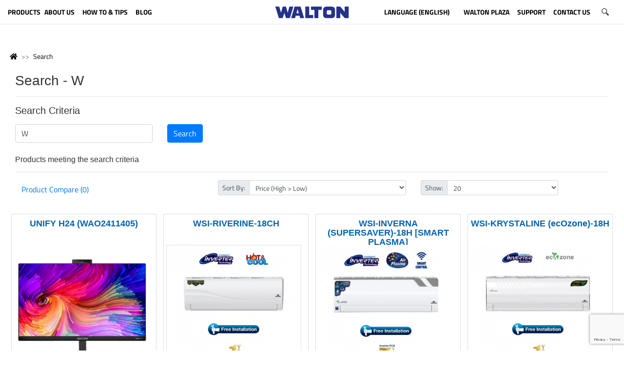

--- FILE ---
content_type: text/html; charset=utf-8
request_url: https://www.google.com/recaptcha/api2/anchor?ar=1&k=6Ldu7QAVAAAAAGzoMnvHyJIAMputuuYWusKtc5Fy&co=aHR0cHM6Ly93YWx0b25iZC5jb206NDQz&hl=en&v=PoyoqOPhxBO7pBk68S4YbpHZ&size=invisible&anchor-ms=20000&execute-ms=30000&cb=swh22hy3m1kn
body_size: 48791
content:
<!DOCTYPE HTML><html dir="ltr" lang="en"><head><meta http-equiv="Content-Type" content="text/html; charset=UTF-8">
<meta http-equiv="X-UA-Compatible" content="IE=edge">
<title>reCAPTCHA</title>
<style type="text/css">
/* cyrillic-ext */
@font-face {
  font-family: 'Roboto';
  font-style: normal;
  font-weight: 400;
  font-stretch: 100%;
  src: url(//fonts.gstatic.com/s/roboto/v48/KFO7CnqEu92Fr1ME7kSn66aGLdTylUAMa3GUBHMdazTgWw.woff2) format('woff2');
  unicode-range: U+0460-052F, U+1C80-1C8A, U+20B4, U+2DE0-2DFF, U+A640-A69F, U+FE2E-FE2F;
}
/* cyrillic */
@font-face {
  font-family: 'Roboto';
  font-style: normal;
  font-weight: 400;
  font-stretch: 100%;
  src: url(//fonts.gstatic.com/s/roboto/v48/KFO7CnqEu92Fr1ME7kSn66aGLdTylUAMa3iUBHMdazTgWw.woff2) format('woff2');
  unicode-range: U+0301, U+0400-045F, U+0490-0491, U+04B0-04B1, U+2116;
}
/* greek-ext */
@font-face {
  font-family: 'Roboto';
  font-style: normal;
  font-weight: 400;
  font-stretch: 100%;
  src: url(//fonts.gstatic.com/s/roboto/v48/KFO7CnqEu92Fr1ME7kSn66aGLdTylUAMa3CUBHMdazTgWw.woff2) format('woff2');
  unicode-range: U+1F00-1FFF;
}
/* greek */
@font-face {
  font-family: 'Roboto';
  font-style: normal;
  font-weight: 400;
  font-stretch: 100%;
  src: url(//fonts.gstatic.com/s/roboto/v48/KFO7CnqEu92Fr1ME7kSn66aGLdTylUAMa3-UBHMdazTgWw.woff2) format('woff2');
  unicode-range: U+0370-0377, U+037A-037F, U+0384-038A, U+038C, U+038E-03A1, U+03A3-03FF;
}
/* math */
@font-face {
  font-family: 'Roboto';
  font-style: normal;
  font-weight: 400;
  font-stretch: 100%;
  src: url(//fonts.gstatic.com/s/roboto/v48/KFO7CnqEu92Fr1ME7kSn66aGLdTylUAMawCUBHMdazTgWw.woff2) format('woff2');
  unicode-range: U+0302-0303, U+0305, U+0307-0308, U+0310, U+0312, U+0315, U+031A, U+0326-0327, U+032C, U+032F-0330, U+0332-0333, U+0338, U+033A, U+0346, U+034D, U+0391-03A1, U+03A3-03A9, U+03B1-03C9, U+03D1, U+03D5-03D6, U+03F0-03F1, U+03F4-03F5, U+2016-2017, U+2034-2038, U+203C, U+2040, U+2043, U+2047, U+2050, U+2057, U+205F, U+2070-2071, U+2074-208E, U+2090-209C, U+20D0-20DC, U+20E1, U+20E5-20EF, U+2100-2112, U+2114-2115, U+2117-2121, U+2123-214F, U+2190, U+2192, U+2194-21AE, U+21B0-21E5, U+21F1-21F2, U+21F4-2211, U+2213-2214, U+2216-22FF, U+2308-230B, U+2310, U+2319, U+231C-2321, U+2336-237A, U+237C, U+2395, U+239B-23B7, U+23D0, U+23DC-23E1, U+2474-2475, U+25AF, U+25B3, U+25B7, U+25BD, U+25C1, U+25CA, U+25CC, U+25FB, U+266D-266F, U+27C0-27FF, U+2900-2AFF, U+2B0E-2B11, U+2B30-2B4C, U+2BFE, U+3030, U+FF5B, U+FF5D, U+1D400-1D7FF, U+1EE00-1EEFF;
}
/* symbols */
@font-face {
  font-family: 'Roboto';
  font-style: normal;
  font-weight: 400;
  font-stretch: 100%;
  src: url(//fonts.gstatic.com/s/roboto/v48/KFO7CnqEu92Fr1ME7kSn66aGLdTylUAMaxKUBHMdazTgWw.woff2) format('woff2');
  unicode-range: U+0001-000C, U+000E-001F, U+007F-009F, U+20DD-20E0, U+20E2-20E4, U+2150-218F, U+2190, U+2192, U+2194-2199, U+21AF, U+21E6-21F0, U+21F3, U+2218-2219, U+2299, U+22C4-22C6, U+2300-243F, U+2440-244A, U+2460-24FF, U+25A0-27BF, U+2800-28FF, U+2921-2922, U+2981, U+29BF, U+29EB, U+2B00-2BFF, U+4DC0-4DFF, U+FFF9-FFFB, U+10140-1018E, U+10190-1019C, U+101A0, U+101D0-101FD, U+102E0-102FB, U+10E60-10E7E, U+1D2C0-1D2D3, U+1D2E0-1D37F, U+1F000-1F0FF, U+1F100-1F1AD, U+1F1E6-1F1FF, U+1F30D-1F30F, U+1F315, U+1F31C, U+1F31E, U+1F320-1F32C, U+1F336, U+1F378, U+1F37D, U+1F382, U+1F393-1F39F, U+1F3A7-1F3A8, U+1F3AC-1F3AF, U+1F3C2, U+1F3C4-1F3C6, U+1F3CA-1F3CE, U+1F3D4-1F3E0, U+1F3ED, U+1F3F1-1F3F3, U+1F3F5-1F3F7, U+1F408, U+1F415, U+1F41F, U+1F426, U+1F43F, U+1F441-1F442, U+1F444, U+1F446-1F449, U+1F44C-1F44E, U+1F453, U+1F46A, U+1F47D, U+1F4A3, U+1F4B0, U+1F4B3, U+1F4B9, U+1F4BB, U+1F4BF, U+1F4C8-1F4CB, U+1F4D6, U+1F4DA, U+1F4DF, U+1F4E3-1F4E6, U+1F4EA-1F4ED, U+1F4F7, U+1F4F9-1F4FB, U+1F4FD-1F4FE, U+1F503, U+1F507-1F50B, U+1F50D, U+1F512-1F513, U+1F53E-1F54A, U+1F54F-1F5FA, U+1F610, U+1F650-1F67F, U+1F687, U+1F68D, U+1F691, U+1F694, U+1F698, U+1F6AD, U+1F6B2, U+1F6B9-1F6BA, U+1F6BC, U+1F6C6-1F6CF, U+1F6D3-1F6D7, U+1F6E0-1F6EA, U+1F6F0-1F6F3, U+1F6F7-1F6FC, U+1F700-1F7FF, U+1F800-1F80B, U+1F810-1F847, U+1F850-1F859, U+1F860-1F887, U+1F890-1F8AD, U+1F8B0-1F8BB, U+1F8C0-1F8C1, U+1F900-1F90B, U+1F93B, U+1F946, U+1F984, U+1F996, U+1F9E9, U+1FA00-1FA6F, U+1FA70-1FA7C, U+1FA80-1FA89, U+1FA8F-1FAC6, U+1FACE-1FADC, U+1FADF-1FAE9, U+1FAF0-1FAF8, U+1FB00-1FBFF;
}
/* vietnamese */
@font-face {
  font-family: 'Roboto';
  font-style: normal;
  font-weight: 400;
  font-stretch: 100%;
  src: url(//fonts.gstatic.com/s/roboto/v48/KFO7CnqEu92Fr1ME7kSn66aGLdTylUAMa3OUBHMdazTgWw.woff2) format('woff2');
  unicode-range: U+0102-0103, U+0110-0111, U+0128-0129, U+0168-0169, U+01A0-01A1, U+01AF-01B0, U+0300-0301, U+0303-0304, U+0308-0309, U+0323, U+0329, U+1EA0-1EF9, U+20AB;
}
/* latin-ext */
@font-face {
  font-family: 'Roboto';
  font-style: normal;
  font-weight: 400;
  font-stretch: 100%;
  src: url(//fonts.gstatic.com/s/roboto/v48/KFO7CnqEu92Fr1ME7kSn66aGLdTylUAMa3KUBHMdazTgWw.woff2) format('woff2');
  unicode-range: U+0100-02BA, U+02BD-02C5, U+02C7-02CC, U+02CE-02D7, U+02DD-02FF, U+0304, U+0308, U+0329, U+1D00-1DBF, U+1E00-1E9F, U+1EF2-1EFF, U+2020, U+20A0-20AB, U+20AD-20C0, U+2113, U+2C60-2C7F, U+A720-A7FF;
}
/* latin */
@font-face {
  font-family: 'Roboto';
  font-style: normal;
  font-weight: 400;
  font-stretch: 100%;
  src: url(//fonts.gstatic.com/s/roboto/v48/KFO7CnqEu92Fr1ME7kSn66aGLdTylUAMa3yUBHMdazQ.woff2) format('woff2');
  unicode-range: U+0000-00FF, U+0131, U+0152-0153, U+02BB-02BC, U+02C6, U+02DA, U+02DC, U+0304, U+0308, U+0329, U+2000-206F, U+20AC, U+2122, U+2191, U+2193, U+2212, U+2215, U+FEFF, U+FFFD;
}
/* cyrillic-ext */
@font-face {
  font-family: 'Roboto';
  font-style: normal;
  font-weight: 500;
  font-stretch: 100%;
  src: url(//fonts.gstatic.com/s/roboto/v48/KFO7CnqEu92Fr1ME7kSn66aGLdTylUAMa3GUBHMdazTgWw.woff2) format('woff2');
  unicode-range: U+0460-052F, U+1C80-1C8A, U+20B4, U+2DE0-2DFF, U+A640-A69F, U+FE2E-FE2F;
}
/* cyrillic */
@font-face {
  font-family: 'Roboto';
  font-style: normal;
  font-weight: 500;
  font-stretch: 100%;
  src: url(//fonts.gstatic.com/s/roboto/v48/KFO7CnqEu92Fr1ME7kSn66aGLdTylUAMa3iUBHMdazTgWw.woff2) format('woff2');
  unicode-range: U+0301, U+0400-045F, U+0490-0491, U+04B0-04B1, U+2116;
}
/* greek-ext */
@font-face {
  font-family: 'Roboto';
  font-style: normal;
  font-weight: 500;
  font-stretch: 100%;
  src: url(//fonts.gstatic.com/s/roboto/v48/KFO7CnqEu92Fr1ME7kSn66aGLdTylUAMa3CUBHMdazTgWw.woff2) format('woff2');
  unicode-range: U+1F00-1FFF;
}
/* greek */
@font-face {
  font-family: 'Roboto';
  font-style: normal;
  font-weight: 500;
  font-stretch: 100%;
  src: url(//fonts.gstatic.com/s/roboto/v48/KFO7CnqEu92Fr1ME7kSn66aGLdTylUAMa3-UBHMdazTgWw.woff2) format('woff2');
  unicode-range: U+0370-0377, U+037A-037F, U+0384-038A, U+038C, U+038E-03A1, U+03A3-03FF;
}
/* math */
@font-face {
  font-family: 'Roboto';
  font-style: normal;
  font-weight: 500;
  font-stretch: 100%;
  src: url(//fonts.gstatic.com/s/roboto/v48/KFO7CnqEu92Fr1ME7kSn66aGLdTylUAMawCUBHMdazTgWw.woff2) format('woff2');
  unicode-range: U+0302-0303, U+0305, U+0307-0308, U+0310, U+0312, U+0315, U+031A, U+0326-0327, U+032C, U+032F-0330, U+0332-0333, U+0338, U+033A, U+0346, U+034D, U+0391-03A1, U+03A3-03A9, U+03B1-03C9, U+03D1, U+03D5-03D6, U+03F0-03F1, U+03F4-03F5, U+2016-2017, U+2034-2038, U+203C, U+2040, U+2043, U+2047, U+2050, U+2057, U+205F, U+2070-2071, U+2074-208E, U+2090-209C, U+20D0-20DC, U+20E1, U+20E5-20EF, U+2100-2112, U+2114-2115, U+2117-2121, U+2123-214F, U+2190, U+2192, U+2194-21AE, U+21B0-21E5, U+21F1-21F2, U+21F4-2211, U+2213-2214, U+2216-22FF, U+2308-230B, U+2310, U+2319, U+231C-2321, U+2336-237A, U+237C, U+2395, U+239B-23B7, U+23D0, U+23DC-23E1, U+2474-2475, U+25AF, U+25B3, U+25B7, U+25BD, U+25C1, U+25CA, U+25CC, U+25FB, U+266D-266F, U+27C0-27FF, U+2900-2AFF, U+2B0E-2B11, U+2B30-2B4C, U+2BFE, U+3030, U+FF5B, U+FF5D, U+1D400-1D7FF, U+1EE00-1EEFF;
}
/* symbols */
@font-face {
  font-family: 'Roboto';
  font-style: normal;
  font-weight: 500;
  font-stretch: 100%;
  src: url(//fonts.gstatic.com/s/roboto/v48/KFO7CnqEu92Fr1ME7kSn66aGLdTylUAMaxKUBHMdazTgWw.woff2) format('woff2');
  unicode-range: U+0001-000C, U+000E-001F, U+007F-009F, U+20DD-20E0, U+20E2-20E4, U+2150-218F, U+2190, U+2192, U+2194-2199, U+21AF, U+21E6-21F0, U+21F3, U+2218-2219, U+2299, U+22C4-22C6, U+2300-243F, U+2440-244A, U+2460-24FF, U+25A0-27BF, U+2800-28FF, U+2921-2922, U+2981, U+29BF, U+29EB, U+2B00-2BFF, U+4DC0-4DFF, U+FFF9-FFFB, U+10140-1018E, U+10190-1019C, U+101A0, U+101D0-101FD, U+102E0-102FB, U+10E60-10E7E, U+1D2C0-1D2D3, U+1D2E0-1D37F, U+1F000-1F0FF, U+1F100-1F1AD, U+1F1E6-1F1FF, U+1F30D-1F30F, U+1F315, U+1F31C, U+1F31E, U+1F320-1F32C, U+1F336, U+1F378, U+1F37D, U+1F382, U+1F393-1F39F, U+1F3A7-1F3A8, U+1F3AC-1F3AF, U+1F3C2, U+1F3C4-1F3C6, U+1F3CA-1F3CE, U+1F3D4-1F3E0, U+1F3ED, U+1F3F1-1F3F3, U+1F3F5-1F3F7, U+1F408, U+1F415, U+1F41F, U+1F426, U+1F43F, U+1F441-1F442, U+1F444, U+1F446-1F449, U+1F44C-1F44E, U+1F453, U+1F46A, U+1F47D, U+1F4A3, U+1F4B0, U+1F4B3, U+1F4B9, U+1F4BB, U+1F4BF, U+1F4C8-1F4CB, U+1F4D6, U+1F4DA, U+1F4DF, U+1F4E3-1F4E6, U+1F4EA-1F4ED, U+1F4F7, U+1F4F9-1F4FB, U+1F4FD-1F4FE, U+1F503, U+1F507-1F50B, U+1F50D, U+1F512-1F513, U+1F53E-1F54A, U+1F54F-1F5FA, U+1F610, U+1F650-1F67F, U+1F687, U+1F68D, U+1F691, U+1F694, U+1F698, U+1F6AD, U+1F6B2, U+1F6B9-1F6BA, U+1F6BC, U+1F6C6-1F6CF, U+1F6D3-1F6D7, U+1F6E0-1F6EA, U+1F6F0-1F6F3, U+1F6F7-1F6FC, U+1F700-1F7FF, U+1F800-1F80B, U+1F810-1F847, U+1F850-1F859, U+1F860-1F887, U+1F890-1F8AD, U+1F8B0-1F8BB, U+1F8C0-1F8C1, U+1F900-1F90B, U+1F93B, U+1F946, U+1F984, U+1F996, U+1F9E9, U+1FA00-1FA6F, U+1FA70-1FA7C, U+1FA80-1FA89, U+1FA8F-1FAC6, U+1FACE-1FADC, U+1FADF-1FAE9, U+1FAF0-1FAF8, U+1FB00-1FBFF;
}
/* vietnamese */
@font-face {
  font-family: 'Roboto';
  font-style: normal;
  font-weight: 500;
  font-stretch: 100%;
  src: url(//fonts.gstatic.com/s/roboto/v48/KFO7CnqEu92Fr1ME7kSn66aGLdTylUAMa3OUBHMdazTgWw.woff2) format('woff2');
  unicode-range: U+0102-0103, U+0110-0111, U+0128-0129, U+0168-0169, U+01A0-01A1, U+01AF-01B0, U+0300-0301, U+0303-0304, U+0308-0309, U+0323, U+0329, U+1EA0-1EF9, U+20AB;
}
/* latin-ext */
@font-face {
  font-family: 'Roboto';
  font-style: normal;
  font-weight: 500;
  font-stretch: 100%;
  src: url(//fonts.gstatic.com/s/roboto/v48/KFO7CnqEu92Fr1ME7kSn66aGLdTylUAMa3KUBHMdazTgWw.woff2) format('woff2');
  unicode-range: U+0100-02BA, U+02BD-02C5, U+02C7-02CC, U+02CE-02D7, U+02DD-02FF, U+0304, U+0308, U+0329, U+1D00-1DBF, U+1E00-1E9F, U+1EF2-1EFF, U+2020, U+20A0-20AB, U+20AD-20C0, U+2113, U+2C60-2C7F, U+A720-A7FF;
}
/* latin */
@font-face {
  font-family: 'Roboto';
  font-style: normal;
  font-weight: 500;
  font-stretch: 100%;
  src: url(//fonts.gstatic.com/s/roboto/v48/KFO7CnqEu92Fr1ME7kSn66aGLdTylUAMa3yUBHMdazQ.woff2) format('woff2');
  unicode-range: U+0000-00FF, U+0131, U+0152-0153, U+02BB-02BC, U+02C6, U+02DA, U+02DC, U+0304, U+0308, U+0329, U+2000-206F, U+20AC, U+2122, U+2191, U+2193, U+2212, U+2215, U+FEFF, U+FFFD;
}
/* cyrillic-ext */
@font-face {
  font-family: 'Roboto';
  font-style: normal;
  font-weight: 900;
  font-stretch: 100%;
  src: url(//fonts.gstatic.com/s/roboto/v48/KFO7CnqEu92Fr1ME7kSn66aGLdTylUAMa3GUBHMdazTgWw.woff2) format('woff2');
  unicode-range: U+0460-052F, U+1C80-1C8A, U+20B4, U+2DE0-2DFF, U+A640-A69F, U+FE2E-FE2F;
}
/* cyrillic */
@font-face {
  font-family: 'Roboto';
  font-style: normal;
  font-weight: 900;
  font-stretch: 100%;
  src: url(//fonts.gstatic.com/s/roboto/v48/KFO7CnqEu92Fr1ME7kSn66aGLdTylUAMa3iUBHMdazTgWw.woff2) format('woff2');
  unicode-range: U+0301, U+0400-045F, U+0490-0491, U+04B0-04B1, U+2116;
}
/* greek-ext */
@font-face {
  font-family: 'Roboto';
  font-style: normal;
  font-weight: 900;
  font-stretch: 100%;
  src: url(//fonts.gstatic.com/s/roboto/v48/KFO7CnqEu92Fr1ME7kSn66aGLdTylUAMa3CUBHMdazTgWw.woff2) format('woff2');
  unicode-range: U+1F00-1FFF;
}
/* greek */
@font-face {
  font-family: 'Roboto';
  font-style: normal;
  font-weight: 900;
  font-stretch: 100%;
  src: url(//fonts.gstatic.com/s/roboto/v48/KFO7CnqEu92Fr1ME7kSn66aGLdTylUAMa3-UBHMdazTgWw.woff2) format('woff2');
  unicode-range: U+0370-0377, U+037A-037F, U+0384-038A, U+038C, U+038E-03A1, U+03A3-03FF;
}
/* math */
@font-face {
  font-family: 'Roboto';
  font-style: normal;
  font-weight: 900;
  font-stretch: 100%;
  src: url(//fonts.gstatic.com/s/roboto/v48/KFO7CnqEu92Fr1ME7kSn66aGLdTylUAMawCUBHMdazTgWw.woff2) format('woff2');
  unicode-range: U+0302-0303, U+0305, U+0307-0308, U+0310, U+0312, U+0315, U+031A, U+0326-0327, U+032C, U+032F-0330, U+0332-0333, U+0338, U+033A, U+0346, U+034D, U+0391-03A1, U+03A3-03A9, U+03B1-03C9, U+03D1, U+03D5-03D6, U+03F0-03F1, U+03F4-03F5, U+2016-2017, U+2034-2038, U+203C, U+2040, U+2043, U+2047, U+2050, U+2057, U+205F, U+2070-2071, U+2074-208E, U+2090-209C, U+20D0-20DC, U+20E1, U+20E5-20EF, U+2100-2112, U+2114-2115, U+2117-2121, U+2123-214F, U+2190, U+2192, U+2194-21AE, U+21B0-21E5, U+21F1-21F2, U+21F4-2211, U+2213-2214, U+2216-22FF, U+2308-230B, U+2310, U+2319, U+231C-2321, U+2336-237A, U+237C, U+2395, U+239B-23B7, U+23D0, U+23DC-23E1, U+2474-2475, U+25AF, U+25B3, U+25B7, U+25BD, U+25C1, U+25CA, U+25CC, U+25FB, U+266D-266F, U+27C0-27FF, U+2900-2AFF, U+2B0E-2B11, U+2B30-2B4C, U+2BFE, U+3030, U+FF5B, U+FF5D, U+1D400-1D7FF, U+1EE00-1EEFF;
}
/* symbols */
@font-face {
  font-family: 'Roboto';
  font-style: normal;
  font-weight: 900;
  font-stretch: 100%;
  src: url(//fonts.gstatic.com/s/roboto/v48/KFO7CnqEu92Fr1ME7kSn66aGLdTylUAMaxKUBHMdazTgWw.woff2) format('woff2');
  unicode-range: U+0001-000C, U+000E-001F, U+007F-009F, U+20DD-20E0, U+20E2-20E4, U+2150-218F, U+2190, U+2192, U+2194-2199, U+21AF, U+21E6-21F0, U+21F3, U+2218-2219, U+2299, U+22C4-22C6, U+2300-243F, U+2440-244A, U+2460-24FF, U+25A0-27BF, U+2800-28FF, U+2921-2922, U+2981, U+29BF, U+29EB, U+2B00-2BFF, U+4DC0-4DFF, U+FFF9-FFFB, U+10140-1018E, U+10190-1019C, U+101A0, U+101D0-101FD, U+102E0-102FB, U+10E60-10E7E, U+1D2C0-1D2D3, U+1D2E0-1D37F, U+1F000-1F0FF, U+1F100-1F1AD, U+1F1E6-1F1FF, U+1F30D-1F30F, U+1F315, U+1F31C, U+1F31E, U+1F320-1F32C, U+1F336, U+1F378, U+1F37D, U+1F382, U+1F393-1F39F, U+1F3A7-1F3A8, U+1F3AC-1F3AF, U+1F3C2, U+1F3C4-1F3C6, U+1F3CA-1F3CE, U+1F3D4-1F3E0, U+1F3ED, U+1F3F1-1F3F3, U+1F3F5-1F3F7, U+1F408, U+1F415, U+1F41F, U+1F426, U+1F43F, U+1F441-1F442, U+1F444, U+1F446-1F449, U+1F44C-1F44E, U+1F453, U+1F46A, U+1F47D, U+1F4A3, U+1F4B0, U+1F4B3, U+1F4B9, U+1F4BB, U+1F4BF, U+1F4C8-1F4CB, U+1F4D6, U+1F4DA, U+1F4DF, U+1F4E3-1F4E6, U+1F4EA-1F4ED, U+1F4F7, U+1F4F9-1F4FB, U+1F4FD-1F4FE, U+1F503, U+1F507-1F50B, U+1F50D, U+1F512-1F513, U+1F53E-1F54A, U+1F54F-1F5FA, U+1F610, U+1F650-1F67F, U+1F687, U+1F68D, U+1F691, U+1F694, U+1F698, U+1F6AD, U+1F6B2, U+1F6B9-1F6BA, U+1F6BC, U+1F6C6-1F6CF, U+1F6D3-1F6D7, U+1F6E0-1F6EA, U+1F6F0-1F6F3, U+1F6F7-1F6FC, U+1F700-1F7FF, U+1F800-1F80B, U+1F810-1F847, U+1F850-1F859, U+1F860-1F887, U+1F890-1F8AD, U+1F8B0-1F8BB, U+1F8C0-1F8C1, U+1F900-1F90B, U+1F93B, U+1F946, U+1F984, U+1F996, U+1F9E9, U+1FA00-1FA6F, U+1FA70-1FA7C, U+1FA80-1FA89, U+1FA8F-1FAC6, U+1FACE-1FADC, U+1FADF-1FAE9, U+1FAF0-1FAF8, U+1FB00-1FBFF;
}
/* vietnamese */
@font-face {
  font-family: 'Roboto';
  font-style: normal;
  font-weight: 900;
  font-stretch: 100%;
  src: url(//fonts.gstatic.com/s/roboto/v48/KFO7CnqEu92Fr1ME7kSn66aGLdTylUAMa3OUBHMdazTgWw.woff2) format('woff2');
  unicode-range: U+0102-0103, U+0110-0111, U+0128-0129, U+0168-0169, U+01A0-01A1, U+01AF-01B0, U+0300-0301, U+0303-0304, U+0308-0309, U+0323, U+0329, U+1EA0-1EF9, U+20AB;
}
/* latin-ext */
@font-face {
  font-family: 'Roboto';
  font-style: normal;
  font-weight: 900;
  font-stretch: 100%;
  src: url(//fonts.gstatic.com/s/roboto/v48/KFO7CnqEu92Fr1ME7kSn66aGLdTylUAMa3KUBHMdazTgWw.woff2) format('woff2');
  unicode-range: U+0100-02BA, U+02BD-02C5, U+02C7-02CC, U+02CE-02D7, U+02DD-02FF, U+0304, U+0308, U+0329, U+1D00-1DBF, U+1E00-1E9F, U+1EF2-1EFF, U+2020, U+20A0-20AB, U+20AD-20C0, U+2113, U+2C60-2C7F, U+A720-A7FF;
}
/* latin */
@font-face {
  font-family: 'Roboto';
  font-style: normal;
  font-weight: 900;
  font-stretch: 100%;
  src: url(//fonts.gstatic.com/s/roboto/v48/KFO7CnqEu92Fr1ME7kSn66aGLdTylUAMa3yUBHMdazQ.woff2) format('woff2');
  unicode-range: U+0000-00FF, U+0131, U+0152-0153, U+02BB-02BC, U+02C6, U+02DA, U+02DC, U+0304, U+0308, U+0329, U+2000-206F, U+20AC, U+2122, U+2191, U+2193, U+2212, U+2215, U+FEFF, U+FFFD;
}

</style>
<link rel="stylesheet" type="text/css" href="https://www.gstatic.com/recaptcha/releases/PoyoqOPhxBO7pBk68S4YbpHZ/styles__ltr.css">
<script nonce="FMI75c7_zn1mXiHQR9QoQw" type="text/javascript">window['__recaptcha_api'] = 'https://www.google.com/recaptcha/api2/';</script>
<script type="text/javascript" src="https://www.gstatic.com/recaptcha/releases/PoyoqOPhxBO7pBk68S4YbpHZ/recaptcha__en.js" nonce="FMI75c7_zn1mXiHQR9QoQw">
      
    </script></head>
<body><div id="rc-anchor-alert" class="rc-anchor-alert"></div>
<input type="hidden" id="recaptcha-token" value="[base64]">
<script type="text/javascript" nonce="FMI75c7_zn1mXiHQR9QoQw">
      recaptcha.anchor.Main.init("[\x22ainput\x22,[\x22bgdata\x22,\x22\x22,\[base64]/[base64]/[base64]/[base64]/[base64]/[base64]/KGcoTywyNTMsTy5PKSxVRyhPLEMpKTpnKE8sMjUzLEMpLE8pKSxsKSksTykpfSxieT1mdW5jdGlvbihDLE8sdSxsKXtmb3IobD0odT1SKEMpLDApO08+MDtPLS0pbD1sPDw4fFooQyk7ZyhDLHUsbCl9LFVHPWZ1bmN0aW9uKEMsTyl7Qy5pLmxlbmd0aD4xMDQ/[base64]/[base64]/[base64]/[base64]/[base64]/[base64]/[base64]\\u003d\x22,\[base64]\\u003d\x22,\x22wq3Cg8KHH29cehnCt8KDwrZTw47CuMOYdMOzRsK0w4TCsRBZO3/[base64]/CkXUDDMOqTlrDslLCmcKgwo3ClsKUd3YzwonDscK8wowqw5otw7nDpTzCpsKsw7pnw5Vtw5xAwoZ+AsK1CUTDiMO8wrLDtsOOAMKdw7DDrkUSfMOFWW/Dr1p2R8KJBMONw6ZUZ1hLwocRwpTCj8OqeX/DrMKSOsOWHMOIw6LCqTJ/UcKPwqpiK3PCtDfCryDDrcKVwrZuGm7ChcKgwqzDvhZfYsOSw7/DkMKFSF7DocORwr4FCnF1w608w7HDicOsGcOWw5zCoMKDw4MWw75vwqUAw7LDvcK3RcOHfETCm8KSRFQtF0rCoChTRznCpMK2WMOpwqw2w6trw5xPw6fCtcKdwqhkw6/[base64]/[base64]/ChFUXwrnDk8Onw53DhxjDtxRfOBVpVsKRwrspNMOfw618wrZNOcKMwrvDlsO/w58lw5HCkTllFhvClMOmw5xRaMKhw6TDlMKHw7LChho8wrZ4SiclXHorw4BqwplPw4RGNsKXAcO4w6zDrkZZKcO4w6/Di8O3MF9Jw43Cs1DDskXDvB/Cp8KfcDJdNcOcEsK0w61pw4fCqknCosOnw7LCv8O/w7cAVkJ8XcOxRS3Ct8OtBzcnw6owwofDh8Ofw5PCncOfwrPClzlLw5/[base64]/[base64]/DnMOZw7Ixwp5xwr/DjsOew67CuWtswqo9w4Zbw4zCnUHDhHBIG0h5D8OUwpMZTMK9w7nDkmfCssOhw5xrP8OER0nDpMO1IgRvfkUhw7gnwr11MFnDq8OVJ2/DvMKFc1A+wrwwOMOow4PDlXvCvV3DijDCtsKBw5rChsK6cMODa2vDsCsRw6dFN8Kgw6cuwrEUAMOZWkDDncKqP8KBw6HCusO9W3s8UcK3wqHDgGlCwpbCh0fCp8KoMsODDyzDigLDoyXCrcOiM0rDqwBrwr9+A09HAMOGw78/PMO5w7nCsm7DkyzCrcKow7/DnQhzw5TCvjtFL8KbwpzCrD3Dhw1Mw43Cm2ECw7zChsKSTMKRX8Kzw77DkEVfeHfDvmBAw6daOyvDghscwpfDlcKqemtuw51Bw6olw7gEw7BpNcObW8OOwp1hwqMNZFnDnXgCHsOtwrfCqBFSwpoBwpDDk8O/IcK6EcOzNEkIwptlwrfCg8OpXMK8JG5sGsOlNADDjEPDn2DDrsKDTsOUw68+FsOuw73Cl0AmwpHCoMOSeMKAwrvCnzPDpnV1woILw7ARwrNBwrc2w4JcY8Kcc8Kpw7rDi8OmJsKGGTHDqhgdZMOBwpfDtsOhw55kY8OQP8OpwozDnsOvWkV/worCs3nDkMO7IsOAwrbCiz/CmQpfYsOIOCR8HcOKw5NYw5IiwqDCi8K0PhBxw4DClgnDjcKZSBVXw5fCmj7ChcO1wqzDlXfCoyARJ2PDoCwLIsK/woXCjTvDlMOINQ7CjzdoDktYe8KATk/Cq8OTwqhEwr4Ew7dUKcKEwrXDhcO/wozDjG7CvhQHc8KyEsOdM1TCr8OtSQ0FScOXck1fOTDDoMOuwp3DhF/[base64]/[base64]/[base64]/DocOUw7vDrcK0wrUlw6vCtXrDk8OjG8KFw4nCi8OWwrzCikvCgFhBXUPCqycKw60Tw6PCh2vDisO7w7bDsScdG8Kyw5fCj8KABcO9wqs3w4jDs8OBw57DosOfwrXDmsOOLjwDQmEHw58ydcOBEMKsBlcDQWJKwofDqsKNwqB9wpjCqxM3wotFwqXCtnTDlSpuwq/DrzbCrMKaexdZfjrCv8KSc8O/woggdcKnw7LCgjfCjcO3LMODHDTDlwgGwqXDpCDCjBgxb8KRwrTDjifCp8OrPMKFelETX8Ouw64EByjCtDrChFxUEMOMOcOPwo7DjgLDtcO8TCLDizvCgk0wSMKPwpzClQHChg/CunHDkU3Dt1bCuwd1JDvCmsKUDMO5wprCgMOnaD8Bwo7DrsOdw64fTxMfEMKowph4B8Odw6xgw5LCvMKnE1Y/wrzCpAk6w77DhABJw5AQw4RjUn/CicOHw6fDr8KhVS/CgnXChMKQJ8OUwqdgV0XDk0nDrWQqHcOYwrhYZMKIaAjCp3rDnj9Bwqx9IQzClcK0woIswrnDpRzDlUFTNgFwEsORWjYqw7ZjKcO2w7NjwpF1YA9pw6Akw5jDi8OoAsOdw4zCmhbDk0kMQkfDi8KMDSxLw7/CrD/CgMKtwp4WVxPDucOuPknDrcOiFF4iasOzU8Klw6pgaXnDhsOew5DDlwbCr8OrYMKodsKPOsO6cA8eCMONwoDCtVQPwqESBlrDmRfDtz3CrsOCUjk+w4/ClsOZwpbCiMK7w6Z8woIdw78tw4J2woggwo/Ds8KLw49qw4VqNjPDiMKKwpkZw7Blw6N1YsOdUcK9wrvCksOpwr1lNRPDr8Ktw7rCjSjCiMKcw4rCi8KRw4QbXcOUUMKXbcOhfsKJwocbVcO6cCtewovDhDI/w61Vw6fDszrDh8OOGcO2BTzCrsKjw77DjgV2wo4gcDQTw5QEcsKxIMOcw7YwJCZYwrJZNFvCqBQ/YMOYUBszcMKjw4rCpyVWJsKBYsKAasOGBSbDkXnDssO2wqjCicK8woPDl8Ofb8OcwpApS8O6w7gvwpnDlAcZwq55w4LDvSLDsHsLMsOiMcOgSQpGwos8RsKITMOmdwx2CXXDpQDDhlfCmxrDgMO/L8O4wpnDvCVQwqYPYMKSIyfCpcOIw5pWQ3t/w7I/w6RqacOSwqVLK3PDvTg8wp5Bwocnck86w77Dh8OqdXHDpQ3CnMORJcKVOcOWGxhVLcO4w4zCrMO0wrAzaMODw4RlH2otIyrCiMK7wqA9w7JoFMKzw7srP0deFBjDpw5pwoXCkMKGwoLCvE1Aw6IcVBXCi8KjAERSwp/CqcKGWwRIPkTDl8Ohw500w43DjcK9LFkAwpZYfMO0TMK2bj7DrjY7w65Ew5DDjcKmO8OcfR0Qw5DCgGszw5rDnMOfw4/ChXcPSzXCosKWw5NYNn5lP8KvMFx1w5pBw58hfwvCucO2LcKlw7towrB2wpEDw7tywogRw7fCtXrCqEUFD8OrBhgyR8KSK8O5BznCjystf0ZzACwmJ8Kwwq9qw7FAwrHCgsOxPcKLDMOvw5jCrcOZbkbDqMKsw6bDrCYvwp9Ow4/CrsK+LsKII8OGPSZbwrIqe8OeFW03wojDsADDlnNhwq47LBbDrMK1A0xwBBfDvcOJwoIlLcKAw7zChcORw7HDnhwee0LCksKiwp7DunI8wqvDgsOkwoMPwoPDmcKmwp7Cj8K+UjwSwr/CmUHDlHsQwoDCjcK1wqYwJsKZw6ZeAcKvwq0eHsKiwr3CjcKOcsO6F8KEw5rCnkjDg8Kmw7ElTcKMMsK9XsKSw7bCi8O/[base64]/Dv8K+S8Onw6JXc8KyZsOhNcKdLEAGwq1mwrdYwqpcw4fDmXZ/woBMSnjDnlM8wpnDtsOlTyEYTGV5dRfDpsOaw6rDmB54w7M+OxhRPmdawp1+TEAGOEEVJnrCphwew7/[base64]/SzwcwpYvVMKKS8OQwobDkcKxckJ+wrk3wqUrJ8OEwpE4HMKdwph0esK2w45MOMObw58uP8KOVMOAKsKqSMOKZ8OnYh/[base64]/[base64]/[base64]/dzh1FWtiwqVxwpp4GMO+NHrDhl8uFMOVw6zDtcOSw6Z8CgDDpsKsflRHdMKWwpzCocK6w6bCmsOGwpDCocOcw4TCmXZDf8K5wrEbTTktw4TDvQfDh8OVwo3CocOjSMKQw7/[base64]/ABLClRTDrDnDv8KLwqQcwoTDlsO8bjIddj4HwpduEcOVwqPDs8KlwoF2fMKMw4ctecKWwr8AcsO2O2TCncO0Sj7CusOzEU87EcO4w7tvcgRpNXrClsOpTm4vIiTCv0Edw7XCkCZXwofCrhrDjgZfwp/Cj8O4Y0XCmcO2SsKhw5F0e8OOwpx+woxrw4TChsKdwqAuZyzDtsKcF1M1wqfCtxVAOMOVNi/Dt1czTmfDlsKlU37Ch8OAw55RwoHCvMKkDcO6Xx3DnsKTflAsZUUXfMKXJ3k4wo9bAcKLwqPCq3R6cl/CmVjDvQ0QY8KCwp9+QxYvVxfCp8Kdw5I2d8KfQ8OedDpFw4lYwqjCkj7CucK/w7jDmcKaw5DDqR03wo/CnEoawo3Dk8KpasOOw7bCkMKbcGDDhsKvaMK9DsKtw5NTJ8OBLGLDgcKaTxrDq8O4wrPDtsODM8Kqw7zCll/ClsOrXMK4wrUBKA/[base64]/PMKLP0HDhcK7fykGRMOeSUxQw6DChT4NwpxDJHfCkcKWwoPDu8ONw4rDksOPU8Onw4fCkMKSbMKMwqLDj8Kuwr7CslMOZ8KbwqzDmcOxwpoASjJad8OVw6bCiRFpw7VvwqLDk0F9wr/Dsz/CgMK/w4PCiMKcwofCqcOTIMOveMKhA8Oaw5oMw4pMw6Bkwq7Di8Ojw7F0Y8KrQ2zCjivCkh/DlMKwwpjCv0fCvcKudgVuUQ/ChhrCkMOcBsKyQVrCt8KUA3INfsKBbH7CgMK2McKfw4V4Zm4/[base64]/[base64]/w48zMRjCusOVw6BnPw7DoGvCqAUpw7vCtwwQwojCm8OgE8KCHg4yworDvcKmf0rDo8O+f2XDkRXDjzrDrT8GcsOJB8K5fsOaw5VLwqkVw63DhcKVw7LCpArCrsKywpoPw7rCmwLDhQ0SPgkIRx/CocKsw58KXMOsw5t1wr4zw59ZdcKXwrLChMOtdW9FK8O1w4lvw57DlntbMMOUGVLCn8KkHsKUU8Ogw5p3w6JEccObHcKdTsKWw43CkcOyw5LCosK2ehLCqsK/w4YCwp/Dt39lwpdKwrvDrTMIwrHCnUR+w5/[base64]/CoSDCuMK3woTDo8K1UxnDih/DucKNVMO1eF0FJh8MwovDjsKKw7VDwqs5w69aw6sxf0ZTRzUrwovDuFhONsK2wqbDvcK9JgDDk8KJDHgxwqJfccOmwp/DjcKhw6FUDzxLwrZyXcKdXC/[base64]/Cj1hlw6puCj/[base64]/Cq8ONw6jClMOzwqsMHcOtGUrCswZIwpMTw4pLC8KABTpZIxPCrsK5TBhPGkAnwo0uwoLCv2TCl29jw7EtMsOWGMOcwpNSbcOWO08iwq/CncKATcO9wpDDhGJrE8KUwrPDmsO+QgjDo8O1WcKAw73Dk8K0P8KEV8OfwqbDmnAPw5Q7wrnDvDwee8K3cgJsw5/CjzbCm8Ohe8OweMOJw43Ct8KMT8O5wr3DvMK0wrxvdBA4wofCjMOow5l0MMOIbMOjwplAJMKDwr9Uw5fCpsOuYMOww7fDoMKiU2XDhBzDsMK3w6XCsMKYWltjFMOgVsO4wogFwoshKBk0ESxfwrLCjgrCsMKnegTDv1vCnH09SX/Cph8bAcK/U8OVBEDDqVXDvcKuwpR4wrwWKRTCpMOsw7cdGibDuA3DsX9YOsOtw6jDhBpZw4nCnMOOIQESw4TCscOwWGrCpXApw5FQacKibsKFw4DDunDDssKxwrzCncOnwrpEc8ONwojCgBY2wpjDtMOZZjHClhYqPTHCnEbCqsO/w7VyKQXDiW7DrcOEwpsEwojDmX3DkiQ6wpXCoDnDhcOCB1ofFnfChRTDmMO7wonCvsK9cUbCinbDg8OEasOfw4XCujB/w4xXFsOUcy9YL8O7w4oCwoLDkG1+d8KRDDJ5w5jDvMKAwrbDtcOuwrfCnMKxw7lzGMOlw5F4wprCqsKvOmsUw5LDqsKGwqLDocKeesKWwq8wGVN6w6Qlwr52DjJ9w40/AMKLw7kPCxjDo19/RVvCjsKHw43Di8Oaw4FPbFLCvRHDqwzDmcOTcijCnw7CmsKvw7hBw63DuMKMWMK/wo0THUxcwrLDkMKLWER/PcO4f8O0YWLCscOBwrlOC8O5PhIcw7rCvMOcEcOZwpjCuxPCoGMGSClhXE3DkcOFwqvClVgSSMO5BcKUw4jDh8OWIcOUw4wgPMOlw6g6wo9twoTCocKrJMKbwo3DjcKTJMOew43DqcOWw53Dm3TDuzB8w4JKL8KhwpDCkMKXQsK/w7jCuMO3YyBjw7rDiMODVMKLZsKnw68+ScOnR8Kgw71+LsOFfBMCwqvCsMOKVxNcHMOwwq/DvkhAT2jChMObAsOLQmwVf0PDp8KSLSFrW0U1KsK9Y13DhcK/QcKfLcOtwoPCh8OacxHCrUhMw4DDjsO5wpbChsOZQCnDtF/DkcOcwq0edljCp8Ozw7XCiMKoAsKCw5MEF3rDvXJOFCbDmcOpOSfDiknDuj9cwopTWwjCtlUIw5XDtAs1wrHCn8Oiw4LClRTDmcOTw4pHwpvDtMOGw40gw79Xwp7DgTXCh8OsF3A/RcKhKQsaOsOVwqnCk8OZwo/DnMKQw5vCpsKEUHjDm8OLwpTCpsOAEWlwwoUjCVV/J8OYb8OLT8K3w65Nw5FkRhZVw6fCmloTwrEFw5PCnCgBwpvCoMOjwovCnAB+LRJWSn3DicOQCFk/woZZDsOswoJaC8OCK8Kyw4bDgg3DgcOSw53ChwpawoTDhyPDjcOmSsKuwobDlwk3wphlIsOuwpYXCxvCj3NrVcOVwovCr8Oaw73CuCJLw7sYGyDCugfCmlnChcOuWCFuw47DmsOVwrzDvcOAwqjDksOjESnDv8KGw5/DuFAzwpfCs2PDucOQc8K6wobCrMKpJDfDk2nDusKkIMKPw7/Cv15GwqHCtsOkw4kvIsKwHkXDq8KpYUB+w6XClxx2HcOKwpEGOsK1w6AKwrIXw4o8wqMmaMK6w4nCqcK5wo/[base64]/[base64]/woXCgGB5w5x1b0jCqmDCpcOzJcOgRjAhccK0ZcO/bRfDqAnChcKweQ/CrcOCwqbCpzg/UMO8c8OAw5IrQcO4w5rChjdsw6vCtsOBND3DnB7Cm8OXw4zDjCLDjEsudcK/KwbDryDCrsOYw7UUbcKgQyc7YcKHw7fChATDlcK3KsO+wrjDkMKvwoUDXBHComTDkyQDw44FwrTCnsKKwrnDpsKrw57Dv1tVZMOsJFIqXlXCuSQnwprDokjCkRHCp8O+wqo1w6cFPMKAY8ODZsKhw6lLaTzDt8Kaw6B7R8OGWTLCqMKYwr3DpMOkcT/[base64]/XMOEBcOfBQA5CjvCiFArw6jDqsO0wrLDmMKcw4jDu8KZwrgwwojDgRUvw78pFhYXesKhw4vChinChwfCjwJgw7XDksOWDEPCgwFkcE7CnmTCkXUtwotGw7vDhcKWw6PDs0zDv8KFw7/CnsOIwoRpJ8OsWcKnJj5+Pl0FR8Onw7Z+woFPwr0Nw6QCw6hpw6gOw7TDnsOGXzxvwphKRS7DusKVO8OVw7PCl8KeP8OiUQ3DtCfClsKEfizCpsKWwoHDrcOzTcOXWMONHMKhEkfCtcK/FyEfwpMEOMKOw5JfwqHDscKKaSYfw7gQeMKJXMOgHwTDh0HDssKPGsKFdcOTVMOdfCRIwrcNw4F9wr9dfMOxwqrChEPDkMKOw7jCs8Ohwq3CjsOGw6HCnsOGw53Dvk9HfH1vWcKAwoBJfXrCuWPDuDTCvcOCIsK2w79/IMKnC8OeSsOUYHc3dcOXAkl5DhvDnwPDnTlnB8Oiw63DkMOaw6gKDVjDiFomwozDog7ClXwIwrjDlcKiFyTDmBPCrsOnGEjDkXHCuMOfG8O5fsKdw4zDjsKlwpMMw5fCp8OlciPDqDXCg3jCoFZmw5zDuBAKVVAkCcOXb8Ouw7DDlMK/McOewrkjLMO8wp/Dn8KLw4fDhMK1wp7CrjnCmyLCt1NnE1LDny7CowDCusOzdcKueXx/K3HCgcKMMnLCtcOQw5TDusOALmcdwoLDjQrDjcKiw41pw4EHJcKfIcKJdcKQOQ/DsnnCu8OoGBpmw7VZwq9vwofDjkg9ekkLQMOtw4FyOQ3CucKORMKgKMKSw5UfwrfDsjXCnWPCoA3DpcKmecKuPHJaODN9eMKdD8OtHsO+ZGUiw5bCpF/DosOQesKlwqTCpMOKw7A/F8KHwqXDrA7CksKjwpvDtRUswp1yw4zCgMKGwq3CkmPDmEI/wqnCv8OdwoAkwpvCrG46wrXDiHQDJMOHCsOFw7FYw58xw5jCn8OUPiMBw4J/w5zDvj3DtF7Ctn/Du0Nzw58nXcK0Z03DuiwkInQxV8KpwrPDhTVFw5/[base64]/CgiAVwozCujLDpkTDvsOcUgUjwqPCvEfCinnCscKEdx4PTsKrw55fDQXDssKvwovCnMK6TsK2w4IwTl42UR/[base64]/CkGzDiUHCuQnDvxjDrRzCtcK0wqYOw6ZUw5TCgT53wqsEwpPCjFPCncKcw57DqMOnT8OywoNfVQdew6XDjMODw6Eawo/CtMKRIXfDuArDtljCpsOwaMOFw4Ngw7ZHwp19w6gtw74/w5bDk8KtdcO1wrPDg8OgSMK0T8K6MMKZE8Oiw43CjXoLw6AwwpUrwo/DlXLDnELCmi/Dq2nDmwjClzQfIxgywpjDpzPDr8KsJxw3AiPDocKMbCLCsjvDtFTClcKew5DDuMK/DHzDhjMiwrYww5JVwrYkwoxqTcKpImRxRHDChsK9w49bw58tFcOnwo9cw4DDgF7CtcKNdcKrw4nCnsK2E8KLw5DCksKIWcOwRsKFw5PDg8O/wqVhw7sMwoPCpWo2wr7DnhLDssKZw6Fmw4PCmsKRY3XDucOHLyHDv3XCncK4Hg7CtMONw5bCrVFywossw7kDN8O2LFVMPSAWw4QgwpjDkDN8asOfQ8OOKcOTw53Dp8OMAB7Dm8ORe8KjRMKEwoE5wr5rwoPCt8Okw5NtwqvDrMKrwo8JwrDDrE/CthEBw4U0wotSw5fDjyRSeMKUw7DCq8OrQ0wLbcKDw61Jw6/CiWciwoPDlsO2wpjClcK0wpzCrcKqGMK/wpJewpk+wqhmw5jCiA0+w7XCiwXDtnHDnhRuasODw49ww6FQCcOGwrrCpcKoUWnDvzkEYF/Cq8ObD8Okw4TDtQfCoUc4Q8Kkw6s+w7hTKA45w5XDrsKpb8ODVMKIwoJsw6nDpG/[base64]/DuErDjsOTPAgnCT9Wwr55RmbDssK/AMK3woPDqkTCi8OfwpjDksORwrfDtSfDmcKcUEnCmcKAwqfDr8OgwqrDlsO2NCfCsHTDlsOkw4HClcObY8Kjw4HDqW5NI1k2VMOpfGtXTsOGBcOLV0Ntw4zDsMO0VsKHAhgiwq3Cg34WwoxBIcKUwr/DuHUzw4h5BcOrw6HDusOyw4LCicOMUcOZF0VCUHfCocKqw5UUwp9OQV01wrjDqX7DgcKow5bCr8Oyw7rCscOIwpEXb8K9Ww3CmXDDgsOFwqg7A8K9DQjCriXDrsKIw4HDmMKhBj/[base64]/Dr8OKDsKIwr5Xw7zDukJCT8OPBsKHP37CumhfT1vDpA7CvMOtwp9AYsKZYcO+w6RCIsKqGcOPw5nCt0HCv8O7w4URQsOWWgQ/JMOlwrnDo8Oew4zCkXcOw6AhwrXCpHkMGGlkw4XCtiDDgl8/[base64]/ChsO/FsK9w7grwpEzw5YFUcOdO8KMw5XDr8KPPnQqw43DvMKkwqUaW8O6wrjDjTnCvMKBwrsjw4/DqMKwwojChsKiw6rDsMK5wpROw7zDs8K8aFgSEsKww73ClsKxw58PGGY4wr1YGmHCkwXDjMOtw7zCq8KFVMKjQC3Dm2Yswpctw6Ffwp7CriXDqMO5UTfDpEPDgMKDwrHDv0bDj0TCs8OUwoxrNUrCmnA2wrxUw4gnw7laOcO7Ny9sw6fCjMKuw6vCnxjCrD/[base64]/DpMOTO2bDlg5cYDVTwql1w5U9w6jCncO5w7HCscKQwq4STinDlh4iw4fCk8KXLhNpw4ELw51ew6fClcKKwrXDvMO+eGtowrMswpV/ZwzClMK+w6guw7tbwrB7c0bDr8K1NzYVEnXCmMK6FcKiwoDDpsOebMKaw506fMKCwqQJwrHChcKoUydvwpkqw4NewoIUwqHDnsKhTcKewqxvZhLCmGkHw4I7RQAiwp0Hw6HDtMOLwpPDo8K7w6grwrBTT1/[base64]/wprDk0PDpXvDg2XCgmkNw4XDrMK0I8KiwrdnRTMFwr3DlcOjaWXDgF1LwqxEwrQlMcKfJFcvScKEZUrDoCFRw6AlwozDoMOpU8KbZsODwqEzw5fCnsKkbcKKTcKoUcKFcEUowr7ChMKHNy/CuUTDvsKpcVsfVC0AJSPCpcOkNMOnw7tOQMKfw4UbH1LCsX7DsV7CriPDrsOkQUrDpMOAAcOcw6cGWMKGGD/CjsKUHhExdsKyGxUzwpZ0CcODZyPDqMKpwo/ClCAyBsKSXQoYwrsVw7fDl8OSIcKOZcO4w4xywpPDiMK5w4XDtXwoAcOqwoZ4wrnDtnkSw5rDrRDCn8KpwqQewr/DtQnDsztCwpxWbcKpw5bCpVXDnMOgwpbDr8OYw5MxG8OGwq8VEMK9XMKHdcKPwq/[base64]/[base64]/WMKrLsKdw4IkLXDCvn7DsMOmw7rDrcOqZ8KHw7TDqMKNw41AKMKgKsOcw6w7wppAw4JFwohhwo3DqcKrw6bDnEU4ZcOhJMKHw6V1woLCusKQw64YHgFYw6TDqmxtHzzCrk4oNMKcw48RwpDChRRaw6XDjAvDmcOOwrrDksOLw5/CkMKrwpYObMKPOAbCgsOtRsKxe8KCw6Fbw4LCji0Tw6zDiV1Iw63DsmBUXgbCjHHCgcKPw7nDpcOUw5tBIiRQw7TCkcKyWcKMw5RiwpzCqcOLw5/DksKyKsOaw67Ci1sJw5kAVBE5w7QnWMOXXyENw7wvwobCjWQiw7HDmcKLAHI/ZgfCkgHDjcOUw5vCs8O3wrtsKVIRwqvDviTDnMKTZ3YhwprDnsK7wqA9NWNLw7vDh0bDnsONwrkkHcOoWsKMw6PDt3TDucKcw5tkwq1iGMO8w6dPVcKpw6XDrMK9w5bCn1TChMOAwrsXwp4RwqcyJ8Kcw7wpwrjCqjAlJ2rCosKDw6gIPWYHwoDDj0/[base64]/[base64]/DnsO+w7/CsVbDt8OpDWPCoMKZOMKzFsObw7nDnghUB8KvwobDtcKHFcOwwo8Ow4LDkzgKw4MFTcKzwpPCjsOYQsOHXl7Dhjw3Zz81RD/CqUfCrMOoTnwlwpXDrCJvwozDp8Kmw6XCmsOAX0XDuQLCsBXDkzAXH8OJAUp/wpHCksOILsOIG389aMKiw6FKw63DhcOFK8KhUVbDuj/CisK4EMO0KcKzw5gSw77Ct3cOV8KJw6A5woJqwqx5w60PwqlVwoHCvsKgf0vCkFhccXjCq1HCvkEvZX9Zwq8Tw6LCj8OcwpB0CcKXJkojNsOMNsKhccKdwqViwr97bMOxJ0VFwrXCmcOBwp/DlhB+C3nDhCJWecKeTljCuWHDn0bDvcKsW8OOw6vCg8O2fcK8fkzCs8KVwrFFw4JLO8K/wqHCuwjDqMO7MzxbwoNCwpbCuxDCrS7DvT9cwrsOJ0zCusK4wqbCt8KYU8O9w6XCnR7DmwN/[base64]/[base64]/wpHDglzCmcOjYz8Gwo/DhDgITMOKUk7DrMK9w6gdwq5ywpjDijVUw6jCu8ODw6vDpU5OwqrDicOBKk1uwqHChsK+fsKbwoRXUkJbw54zwpjDv2sYwoXCqilHPhrDijTCiw/CmMKXIMOUwrEyMwzClBjDii3CrTPDgVEWwoRKwphLw7PCjnrDlCPDqsOXbmnCql/DscK3ZcKgEwJYM0jDi2sWwqPCu8Kkw4jCu8OMwpzDpRfCrG3DhnDDoDXDosKBQsOYwrYGwq1BXTl3wqLCrkNFwqICDEBEw65/GcKHOBDCpGhiwogGQsK9B8KCwr0Vw6HDrMO6VsO2KsOCLSc3w5fDpsOcXVdoGcKEw6scwrjDuCLDiS7DpcONwrApJyo3QykvwpRuwocgw6dIw7pZHmINJ1fChAVjwp9jwohNw63ClsOYw6zDhiTCo8K4BT3DhC/ChcKQwoc6wooTQzrCt8K4Hl0hbltsJm7DiwRIw7TDisKdF8OfT8Kmb3kvw6MDwq3Dp8OewpF4FcODwrpjZMOJw7cUwpQVJCFiwo7CicOiwqrCmcKbQcKsw5wtw5fCucOowrNnw58DwrjDgA0KRy7Ck8KSQ8K7wp8eacOiWsOxRgLDm8OmGVw9wr3CvsKGS8KFFk/DrxDChcKJZsKlOsO3R8OgwrY2w67DhRBWwqMbTsOkwoHCmMOiciAEw6LCvMK6fMKge2MDwrlvKcOZwptPXcK1GMOXw6MXw7TDtSIECcKmZ8KvOH/[base64]/DoyQbw6zDrgkbQsO4w4HCtAh2XS/[base64]/[base64]/[base64]/wp47wpDCsBPCnsO3A8ONw4/Du8KvdBTDvx/DgsOqwo8qalEaw4I4wqZyw57CilrDtzI4AsOjdCFbwprCgTLChcOYK8KmU8OaG8Kjw6bClsKQw706Szduw63Dg8Ogw7TDscK6w6o3esKgfMO3w4pVw5/[base64]/DlgpRwr3DmijCoFAgREASw7PCvklLQcOpw6AvwrjDugUnw63CnQJeS8OQQcK/RsO2FsOzckTDoAF4w4rCvxTCnTFnY8Kow5YvwrjCu8OVHcO0O2PDl8OAcMOiXcKKw5HCtcKpLEAgL8Orw7zClUbCuUQOwrQVQsKcwrnCisOhQD8EZ8KGw63DrC9PRMKrw7/DvgHDj8Okw5F5ZXpGw6HCiXLCssO+w4MowozCpMK/wpzDlUp6V2zDmMK/[base64]/CgMORw4fCiMKWw6kPw5PDtcOJw4RBwr8MQcOYAsOlMcKNasOxwqfChMOHw4jDhcK5e0BtECsjwo/DgsKMVk3Cm344AcOUJcKkw6XCtcK4QcOeQsKmwqDDh8OwwrnDl8OVLyx6w5xowptAFMO8B8OKWsOkw75fDMK5CWnCmHPDkcO/woISWQXDujnDqMKcaMObVMOgMsODw6VFBsKubzc8eCfDtm/CgsKDw7JlC1jDmhpIXjxocTQEJcOMwo/[base64]/wpPDlMOcwrrCulrDksOdw4xxZQXChMOoOcKxwqbCp3sXwrDDksKtwqB0XcO4wqZYc8KcIgbCmcO9Li7DqhPCnArDuH/Dk8ONw6BEwqvCrUszIGdQw6DDoV/[base64]/DszpEwpbDhB/[base64]/DrCLDsWzDlMKbwpDCumMOAl9lQzcFZsKiS8K+w4XCnVPDmk8Tw6vCl2dNOVvDnTTDpMOnwqnCvEYYf8OtwpYtw4JxwozDjMKIw5E1b8OwPwEiwpl8w6XCh8K/ZQApOWAzw61cwr8rwpbCnE7Cg8KJwpAzAMOBwpTCmWHCrhfDuMKkfQ7CsT1YAHbDssKAX20HVBjDo8OzfRVpZ8OTw7hFMsOcw7DCgjDDtFRiw51TIEtOw68bf1/[base64]/Dm8KAQsO5OcK2LcOcw5TDnMOaw5BWw5wLw73Din7Cij41Y05rw6g6w7XCsDdYfmNtVgBDw7QrKkoICMKEwovCiy3DjTcLNsK/w5w+w79XwqzDtMOOw4sJB2jDs8KXFlfCjxwewoZPwp3CpcKNVcKKw4IuwozCvl9TKcOHw6PDu0nDgzDCscKdw5lvwqRgD11jw77DosKcw53DtUBWw4zDtcKMw7dKR2JOwrDDvDjCoSNnw63DsQLDiBFMw4nDjSHClmEIwpjCnD/DgsOpIcOyX8KawqrDrQHCmMOwJ8ONCS5Pwq3Dql/CjcK1wpfDvcKDYMOWwr7DontnJsKcw5vDocK8UsOOwqTCosOEH8KGwqhJw6ZfQjIdUcOzM8KowpdXwpw/w5pOSWpTCCbDhgLDmcOywo4Xw48uwoHColFxI3nCpWUue8OiR1h2cMO5NcKWwonClsOuw6fDsWUyVMOxwpPDqsKpSSjCvCIAw4TCpMOQXcKpfH49w4fCpSkeenccw6o+w4YlGsO8UMOYOiHCj8KZVC7ClsKKJjTChsOSTxUIADcUJMKXwp0MDX9rwot/AQ/[base64]/ClMOFMFnDm1MWRxlOb8KIQsKFw7jDkMK2w6VDEcOUwozCkcOcwqwSdEwJd8Oow4N/esOxAxXCoQDDpGEPKsKlw6LDgA0CV1cuwp/[base64]/CtMKJw7I0DQMdPsOVJicHHlgXwp3DmRzCpyYPTy89w5DCrzJewrnCv05BwqDDtCXDrcKQB8K7LGg5wprCncKjwprDhsOLw5jDgMOVw4fDrcKBwrbClXjDgHBTw71SwrzCk1/CucKDXgs1Uj8Tw5Y3LE5HwoULCsOLfD4KTXXDnsKUw6DDncOtwoAzw7shwqdZfh/[base64]/CrMKCFhzDkz/Dq8O4w6Vlw7bDv8KhwrlRw58yLFLDp1vCmkPClMO+AcKCw4AEIhDDl8OnwqVuLhPCksKZw6TDhnjCuMOCw5bDp8OCen5peMK3ByjCmcOFw7gVFsOkw7hzwp8kwqDCusKSGUfCnMK/cnUxHsOowrdHZAg2IQbCrQbDuHsEwpIqwol/[base64]/[base64]/w59TfcKIZw/ChsOmGsKjwqLDkMONwqYgd37Cn07CrBArwpkWwqbCi8K/RkDDnsOydWXDk8OaWMKIdD7Cti17w41BworCvWc3IcOVMzoTwpobNsK0wp3DkxzCi2LDszzCqsOmwpDCicK9e8OZNWcuw54IUk1kCMObUVTCvMKrE8Ktw5Q5SHrDmBUgGwDDnMKMw6p8ScKbSQl1w48vwoQywpY1w4/Cs0rDpsKoAUMWUcOyQsKsd8K+bWRHwoLDpFEEw6A/QjrCp8OmwqAhXEt3w7wHwoDCjsKwPsKKAzQMVlXCpsK2R8ORfcOFV1cLBGzDsMK3bcOMw4PDjAnDvntDU2zDviI/SF4Xwp7DqhfDihXDrXTCiMOIw5HDl8OOGMOQfsOkwqo1UFN2Q8KWw57Cj8K3SsObA1Z/JMOzw5Jew4rDgElswqbDncODwpQuwpV+w7nClgrDukbCvWzCt8K7D8KubgwKwqnDo2fDlS0rCWDCqH7DtsOAwo7DjMKAckZNw5/CmsKzUhDCjcK5w5MIw5pAfcKPF8O+HcO1wrMBScOWw5hWw7nCn11TMG9hUMODw5V3O8OaWmc5Nlo+fsKER8OGwoIew5A3wotVWcO8G8KOO8OOeE/[base64]/[base64]/CoMOjwpESw7FhwolrTcOIesKUw5nDjsOow6FkG8O8wq9Ww7/Dm8KzHcOswoJdwr09S3dMCxcQwo/[base64]/[base64]/G13Cngw0w48vd8ObWsKkWWI1w4AUGcKAETPDjsKuIT7DmMK4E8ORT27CjnUtGjrClxTDuyZgLsKzIm8gwoDDiQPCksK4wrcow5g+wq3DrsOKwpsAYk/Cu8OowojDlzDDucKTe8Ocw5PDi1fDjxrDt8KowojCriBvN8KeCh3DvRXDqsO/w7TCvTQIKnrCgkDCqcOXJcK3w6bDpyvCrHLCqAlqw5HDq8K5XGnCmR9+YDXDrMO0VcKMTCrDiwfDuMK+A8KgEsOSw7LDsHsmwpHCtMKVLnQhw5rDpFHCpTBWw7QVwrTCpDJ7Gz/DuwXDmF1tM03DlBTDr3TCuDDDvy4JHll4IV/DpActOV8Vw6NgesOBV3cGXkLDrx9Cwr1IbcOHe8OhfFN6cMOYwqjCr2RMU8KUUMKIYMOMw6UKw5JVw7HDnXMEwpc7w5TDlwnCmcOhFlPCugUtw7rCn8OUw5xCw7J4w6hlCcK7wpRYw5jDtG/DjksEXQJqwqjDkcO5f8OkU8KMUMOKw5jCgUrCgEjDkcKnZn0sZHXDvxJQKsKLWENSOMOaDsKOTBZaAlRZScO/w7h7w5lYw6vCnsKXesOfw4Quw5zDnRZjw6d2DMKnwqwRODwzw49RFcO+w6cAYcKjwovDmcOzw5E5w7A8w5Ryc0w6EMKKw7cgDMOdwpnDg8OYwqtHIMK8WkgPwrBlZ8KJw5zDhBUCwoLDhnMLwr84wrPDi8OewqXCosKGwqTDhEpIwqfCsSABHCPDnsKEw5g6Hml3Ck/CqQXCo2JTwqNWwoHDqVgNwofDtBzDmGbCjsKTPzXDsz7Cnh0RakjCn8K+RRF6w5nCpQnDj1HDoQ5iw6fDnsKHwpzDngMkw5glSMKVL8K2woHDm8OjTcKCFMOCwq/DpcOiDsO8HcKXHcOGw5/Dm8Kww48Vw5XDmwA9w7k8wqUbw78Hwr3Djg/DhibDscOXwpLCsEoQw6rDhMOwIWJPwpbDuXjCq3DDmUPDnGJPwoAAwqkUwq9xESpLOn1hfMOJBcOEwp4bw4PCtkl2JiF/w6jCt8OwF8OWW0w0wofDssKCw7/Di8Ozwot0wrjDkMOoF8K5w6XCq8OATQE7wpjCt23CnybClU7CpkzCt3bCjVEkXmc5wpVHwpLDtH1kwqXCvsObwprDqMOhwogcwrcUP8OnwoVECF43w5tdOsOywpdfw5UaDG0Iw4gkQgrCu8OAMiZTwrvDjyzDoMKUwpTCqMKpw6/Ds8KhGMOYZsKWwrY8djpAMxjCkMOKV8OrbMO0K8KiwrrChT/CgHvCk1YYQQ1QBsKbBwnCixXCm2HDp8KLdsO/dcO7w68Jf1HCo8Ohw6DDosOdDsKLwpQJwpTDv2jDoBtEFS9NwqbDsMKGw7jDn8KOw7Eww4l2TsKRAHvDpsKRw681wrDDjU3CiUFiw4rDnHlmc8Kww6rDs15Owpo0LcKtw5cLGyJ1XjtBfMKmTTs+AsOZw44TUldEw50Fw7fDtMO5McO8w6PCtB/DvsOLT8KowpUvM8KVw6Zkw4pSQcOCO8ORdWTDu1vDunjDjsKwSMOwwrZrccK6w7QtUsOrK8KXYX/DksKGIzbCgSLDp8KHHi7CgAM3wo4EwrPDmcOiETzCoMOfw511wqXCmVXCrmXCscOgf1AfU8O9McKSwq3DvsOSR8OUe2tyICtPwqfDq0DDnsOHwr/CrMKiXMKlEVfCjkZ3w6HCi8OvwobCncOzRBjDgVEvwqnDtMK7w79bI2LCkgN3w5x0wrzCry51BcKFWw/DlcOKwoB1eFJ4Z8OOwoFVw57CicOKwqEUwp7DhQg6w6ZgEMOXcsOwwolgw6TDgcKOwqjDimwGCQHDuRRdKcOWw7nDgVo6NcOIRsKzwq/Cp0BEKS/DjMK5JjjDnWM+N8O0w67DicK0MVLDhzjClcO/LsORJXPDt8OOFMOewr7DmhFNw6HCr8OPOcKsccKZw73Cm25JGC3CiAfDtBhpw4Faw7LCqsO7WcKER8K0wpJ5N297w7HCl8Kkw7/CncOqwq4iAjdGDsOoOsOQwrtPXyh7w6tXw47DncOIw7YPwpjCrCtgwpXDp2cNw4jDn8OnD3/ClcOewoFKw5nDkWjCjGbDscK6w5BVwrnDlU7Dn8OQw6USdcOeWy/DgsKJw6kZEcKyF8O/wqVLw64gKMOGwo80w5QIFE3CqGVLw7psRz/Dmk1XZ1zDnhXCn1ArwoAFw4/[base64]/DrAA8woNQwq41w6LDkhNEw7vCr1EMw67Dtx/DlGzClRrDucK5wpgGw6jDisKrNBTChlbDugFIJifDoMO5wpTChMOiXcKtw60/wr7DqQQsw7nCnFVZbMKkw6zCqsKdJsK7wrIww5vDkMODAsK1wq3CpC3Cv8OgPmRuChZvw6bClxnCkMKewrR4wofCpMO/wrPCpcKYw7cudRobw48twoJjW1kOfMK/CEXCkwwIW8Ocwr43w7FUwoLCmjDCscKgY0HDtMKlwoVLw5MBEcOwwoLCn3Z0CsKIwowbYmHCsw93w4fDiQ3Cmg\\u003d\\u003d\x22],null,[\x22conf\x22,null,\x226Ldu7QAVAAAAAGzoMnvHyJIAMputuuYWusKtc5Fy\x22,0,null,null,null,0,[21,125,63,73,95,87,41,43,42,83,102,105,109,121],[1017145,971],0,null,null,null,null,0,null,0,null,700,1,null,0,\[base64]/76lBhnEnQkZnOKMAhnM8xEZ\x22,0,0,null,null,1,null,0,1,null,null,null,0],\x22https://waltonbd.com:443\x22,null,[3,1,1],null,null,null,1,3600,[\x22https://www.google.com/intl/en/policies/privacy/\x22,\x22https://www.google.com/intl/en/policies/terms/\x22],\x22sesYOdrqUStpfhym8aw8+5qYAQ0NgGPfb69vbGhqVSk\\u003d\x22,1,0,null,1,1769016550588,0,0,[237,194,43,245],null,[205,82,88,96,113],\x22RC-n8gqMB2eG0H1-w\x22,null,null,null,null,null,\x220dAFcWeA5Z97H_68qLId6NsZUuA7oFHJdMhxoMB-tAPPWoYWqSPa5jm7KTX1W1GosgJhE7jeyNnluMO_FIwd4_a3S53u_McK5anw\x22,1769099350794]");
    </script></body></html>

--- FILE ---
content_type: text/css
request_url: https://waltonbd.com/catalog/view/theme/waltonbd/css/style.css
body_size: 3675
content:
.nav-tabs .nav-link,.top-menu-body li a{text-transform:capitalize;font-weight:400}.airconditioner-block-area,.custom-hover,.eap-block-area,.home-appliance-block-area,.laptop-block-area,.mobile-block-area,.refrigerator-block-area,.television-block-area{cursor:pointer}.breadcrumb,.color_tech_row,.tech_row,.thumbnails{list-style:none}#loader,.dropdown-toggle::after,ul.nav-dropdown{display:none}@font-face{font-family:'Titillium Web';font-style:normal;font-weight:400;src:url('../fonts/titillium-web-v8-latin-regular.eot');src:local('Titillium Web Regular'),local('TitilliumWeb-Regular'),url('../fonts/titillium-web-v8-latin-regular.eot?#iefix') format('embedded-opentype'),url('../fonts/titillium-web-v8-latin-regular.woff2') format('woff2'),url('../fonts/titillium-web-v8-latin-regular.woff') format('woff'),url('../fonts/titillium-web-v8-latin-regular.ttf') format('truetype'),url('../fonts/titillium-web-v8-latin-regular.svg#TitilliumWeb') format('svg')}@font-face{font-family:'Titillium Web';font-style:normal;font-weight:700;src:url('../fonts/titillium-web-v8-latin-700.eot');src:local('Titillium Web Bold'),local('TitilliumWeb-Bold'),url('../fonts/titillium-web-v8-latin-700.eot?#iefix') format('embedded-opentype'),url('../fonts/titillium-web-v8-latin-700.woff2') format('woff2'),url('../fonts/titillium-web-v8-latin-700.woff') format('woff'),url('../fonts/titillium-web-v8-latin-700.ttf') format('truetype'),url('../fonts/titillium-web-v8-latin-700.svg#TitilliumWeb') format('svg')}body{line-height:25px;color:#000;font-weight:400;font-size:14px;font-family:Titillium Web}a{text-decoration:none!important}a:hover{color:#23a3dd!important;font-weight:700}.menu-style{width:100%;margin:0 auto}.first-menu-left-zero{padding-left:0!important}li.dropdown-item:active{background:0 0}.dropdown-item{padding:.02rem 1.5rem}.dropdown-menu{background:#f8f8f8}.dropdown-menu a{color:#000;font-size:14px;background:0 0}.dropdown-menu a:active{background:0 0;color:#000!important}#second-level-menu{min-height:450px;min-width:300px}.third-level-menu{min-width:650px;min-height:556px}.third-level-menu-hap{min-width:850px;min-height:556px}.dropdown-submenu>.dropdown-menu{top:0;left:100%;margin-top:-1px;margin-left:-1px;-webkit-border-radius:0 6px 6px 6px;-moz-border-radius:0 6px 6px;border-radius:0 6px 6px}.dropdown-submenu:hover>.dropdown-menu{display:block}.dropdown-submenu>a:after{display:block;content:" ";float:right;width:0;height:0;border-color:transparent transparent transparent #000;border-style:solid;border-width:5px 0 5px 5px;margin-top:5px;margin-right:-10px}.dropdown-submenu:hover>a:after{border-left-color:#000}.dropdown-submenu.pull-left{float:none}.dropdown-submenu.pull-left>.dropdown-menu{left:-100%;margin-left:10px;-webkit-border-radius:6px 0 6px 6px;-moz-border-radius:6px 0 6px 6px;border-radius:6px 0 6px 6px}.img_size{width:12px;height:12px;margin-left:5px}.single-line-menu{width:235px}.menu-position-left{padding-left:0}.navbar-nav>li>a{padding-top:14px;padding-bottom:15px}.logo{margin-top:8px}.nav-link{color:#000!important;text-transform:uppercase;font-weight:600;padding:8px 10px}.bg-light{background:#fff!important}.navbar{height:50px;border:1px solid #e7e7e7;border-width:0 0 1px}#right-menu-align{float:right;right:0;left:auto;text-align:end}.search-style{width:70px;position:relative;top:2px}.search-style input#searchs{width:40px;height:40px;border:none;font-size:10pt;float:right;padding-left:55px;color:#000;background:0 0;-webkit-transition:width .55s;-moz-transition:width .55s;-ms-transition:width .55s;-o-transition:width .55s;transition:width .55s}.search-style input#searchs::-webkit-input-placeholder{color:#65737e}.search-style input#searchs:-ms-input-placeholder{color:#65737e}.search-style img{width:30%}.search-style .icon{position:absolute;top:50%;right:15px;margin-left:15px;margin-top:15px;z-index:1;color:#4f5b66}.container-2 input#searchs:active,.search-style input#searchs:focus{outline:0;background:#f8f8f8;width:300px}.search-style:hover input#searchs{width:300px;background:#f8f8f8}.search-style:hover .icon{color:#93a2ad}.breadcrumb{display:-ms-flexbox;display:flex;-ms-flex-wrap:wrap;flex-wrap:wrap;padding:5px;margin-bottom:0;background-color:#fff;border-radius:none}.breadcrumb-item+.breadcrumb-item::before{display:inline-block;padding-right:.5rem;color:#6c757d;content:">>"}.breadcrumb li a{color:#000}.breadcrumb li a:hover{color:#23a3dd;text-decoration:none:}.carousel-indicators li{width:5px;height:5px;border-radius:100%;border:2px solid #fff!important;background:0 0!important}.carousel-indicators .active{opacity:1;background:#fff!important}.single-block-heading{font-size:50px;font-weight:700}.single-block-subheading{font-size:35px}.single-block-content{font-size:20px;text-align:justify}.category-page-category-area,.category-text{padding:15px}.grid-style,.image{padding:5px}.cat-grid-style,.pro-grid-style{padding:10px}.ac-single-prodcut-details,.ac-single-prodcut-row,.single-category-area{border:1px solid #ddd;margin:10px 2px}.single-prodcut-area{border:1px solid #ddd!important;margin:10px 2px}.name-area-height-fixed{padding:10px 5px;height:50px}.name-area-height-fixed a{font-weight:700;color:#0862ae;font-size:18px;line-height:1}.img-thumbnail{border:none}.custom-hover{border-top:1px solid #ddd;height:50px;padding:0 2%;font-size:18px;font-weight:700}.filter-button-background,.filter-text-style{border:1px solid #ccc;text-transform:uppercase}.product-compare-button{background:#0862ae;color:#fff;font-weight:700}.product-compare-button-style a:hover{background:#0862ae;color:#fff!important;font-weight:700}.see-more a{color:#444;font-size:18px}.see-more{padding-top:12px}.single-prodcut:hover .custom-hover{visibility:visible}.ac-single-prodcut-details:hover,.single-prodcut:hover{box-shadow:0 0 10px #ccc;transition:.2s ease-out;background:#fff}.uk-lightbox{background:#000;top:40px}.uk-lightbox-toolbar{height:30px}.uk-lightbox-toolbar-icon{padding:50px 0 0}.uk-transition-slide-top{transform:translateY(0)}iframe.uk-responsive-width{width:80%;height:80%!important;border:2px solid gray}.image-zoom-effect{transition:transform .7s}#myNav,.menu-overlay{-webkit-transition:1s}.image-zoom-effect:hover{-ms-transform:scale(1.1);-webkit-transform:scale(1.1);transform:scale(1.05)}.cus_style_video{position:absolute;left:44%;bottom:40%}.cus_style_video:hover{color:#00f}.cus_div_style,.single_tvc{position:relative}.fa-play-circle-o{font-size:74px}div.cus_style_video img{filter:gray;-webkit-transition:.1s ease-in-out}div.cus_style_video img:hover{filter:none;-webkit-transform:scale(1.05)}.price-area p{color:#0862ae;font-weight:700}.price-style{font-size:15px;padding:0 0 0 2px;color:#0862ae}.page-item a{font-weight:700;color:#444;border-color:#ccc}.page-item.active .page-link{z-index:1;color:#fff;background-color:#337ab7;border-color:#337ab7}.filter-text-style{font-size:20px;padding:3px 8px;color:#444;background:#fff}.filter-area,.single-prodcuts-area{margin:15px 0}.single-filter-row{width:100%;display:inline-block}.single-filter-row-left{float:left;width:15%}.single-filter-row-right{float:right;width:85%}.filter-show-area{background:#f8f8f8;padding:10px 20px}.row_style,.single-row{margin-bottom:10px}.filter-heading{float:left;font-weight:700;font-size:16px;text-transform:uppercase}.single-filter-item{font-size:14px;margin-right:10px;width:23%}.filter-button-area{text-align:center}.filter-button-background{font-size:20px;background:0 0;padding:5px 20px;border-radius:5px;color:#444}.back-removed{background:0 0;border:none}.checkbox-inline+.checkbox-inline,.radio-inline+.radio-inline{margin-left:0}.product-image img{width:500px;height:auto}.margin-top-30,.single-prodcut-description{margin-top:30px}.nav-tabs .nav-link.active{color:#0862ae!important;font-weight:700}.page-content{margin:20px 0;padding:0 15px}.footer-logo-image{margin-top:20px}.footer-top-content-area{background:#f8f8f9;padding:10px 50px}.footer-heading{font-size:14px;color:#23a3dd;font-weight:700}.footer-content-style li a{font-size:14px;color:#59595c}.email-subscription{width:100%;height:32px;border:1px solid #23a3dd;border-radius:3px}.social_icon{margin:10px 0}.social-icon-size{width:15%;margin:0 5px}.accradiation-logo,.pepople-like-stay{margin-bottom:15px}.follow-walton-subtext{font-size:11px}.pepople-like-stay h2{text-transform:uppercase;font-size:18px;margin-bottom:0}.footer-text p{color:#59595c}.footer-text{background:#f7f7f7;padding:10px 0 5px}.footer-bottom-area{border-top:1px solid #ddd}.mobile-logo{background:#f0f5f8;width:124px}.menu-icon-size{width:40px}.menu-icon-close{width:20px}.top-menu-navbar{background:#33a3dc;height:36px}.top-menu-body{background:#4dbeee;color:#fff;max-width:100%}.top-menu-body-white{background:#f0f5f8!important;color:#000;z-index:9999}.top-menu-body li a{color:#fff!important}.nav-pills .nav-link.active,.nav-pills .show>.nav-link{background-color:#4dbeee}.nav-pills .nav-link{border-radius:0}.top-menu-navbar>.nav-item>.nav-link{padding:5px 8px 0}.menu-overlay{height:100%;width:100%;position:fixed;z-index:9999;left:0;top:35px;background:#f0f5f8;opacity:1;overflow-y:auto}.menu-overlay-content{position:relative;top:0;width:100%;text-align:center}.menu-overlay a{padding:8px 18px;text-decoration:none;font-size:16px;color:#000!important;display:block;transition:.3s}.menu-overlay a:hover,.overlay a:focus{color:#76b7d2}.menu-overlay .closebtn{position:absolute;top:-3px;right:10px;font-size:40px;z-index:10000}.mobile-menu-list{padding:0 20px}.mobile-menu-list a{border-bottom:1px;background:linear-gradient(to left,#f0f5f8,#ccc,#f0f5f8) bottom no-repeat;background-size:100% 1px}.thumbnails{overflow:auto;clear:both;padding:0;margin:0 0 0 -20px}.thumbnails>li{margin-left:75px}.thumbnails>img{width:100%}.image-additional a{margin-bottom:20px;padding:5px;display:block;border:1px solid #ddd}#tab-shortDescription,.tech_row li{padding:10px 20px}.image-additional{max-width:78px}.thumbnails .image-additional{float:left;margin-left:20px}.category-block-area{background:#f2f2f2;cursor:pointer}.middle-content{position:relative;padding:25% 5% 0 10%}.explore-btn-style-right{position:absolute;bottom:30px;right:30px}.explore-btn-style-left{position:absolute;bottom:30px;left:30px}#loader,#plaza_table th::after,#plaza_table th::before{bottom:0}div#about-menu>ul>li>a,div#contact-menu>ul>li>a{padding:5px 10px}.extra-tab-style a.nav-link.active{background:0 0;color:#007bff!important}.extra-tab-style li{border-right:1px solid #666}.extra-tab-style li:last-child{border-right:0px solid #000}.extra-tab-style .nav-link{padding:0 20px!important}.tv-category-block-area{background:#000!important;color:#fff;border-bottom:1px solid #333}.tv-single-block-heading{color:#fff;border-bottom:1px solid #ddd}.tv-single-block-subheading{color:#fff}.tv-single-block-content{font-size:14px;text-align:justify}.tv-middle-content{position:relative;padding:26% 10% 0}.owl-theme .owl-nav.disabled+.owl-dots{margin-top:0}.dropdown-menu-right{right:0;left:auto;text-align:right}.ribbon-text{color:#fff!important;text-align:center;font-size:15px;margin-top:5px;padding-bottom:2px;margin-right:2px}.ribbon-blue{background:#1f9cd8}.ribbon-green{background:#62c462}.ribbon-purple{background:#af4ce8}.ribbon-orange{background:#fbb450}.ribbon-darkorange{background:orange}.ribbon-red{background:#ee5f5b}.image_class{display:block;width:100%;height:auto}.heading_overlay{position:absolute;bottom:0;background:rgba(0,0,0,.5);width:100%;transition:.5s;opacity:0;color:#fff;font-size:20px;padding:20px;text-align:center}.single_tvc:hover .heading_overlay{opacity:1}.cus_style_video_tvc{position:absolute;left:42%;bottom:52%}#loader,.fixedPosition{position:fixed}.single-apk-area{background:#000;color:#fff;font-size:30px;padding:30px 10px;height:150px}.single-apk-area a{color:#fff;display:block}.download-margin{margin-top:10px}ul.nav.nav-tabs.justify-content-center{position:sticky;background:#fff;z-index:999}#header-scroll{transition:top 1s}.content-area-with-top-section{margin-top:43px}.style_top_show{top:50px}.style_top_hide{top:-50px}.table_area{padding:10px 30px}.tech_heading{font-size:24px;border-bottom:1px solid #ddd;padding-bottom:10px;text-transform:uppercase}.common_table_area{margin-left:30px;margin-right:15px;width:100%}.common_table_area p,.p-style p{margin-bottom:0}.sigle_row_area{margin-bottom:25px}.tech_row li{float:left;border-right:1px solid #ccc}.tech_row li:last-child{border-right:0px solid #ccc}.color_tech_row li{float:left;padding:5px 20px}.color_styles{float:left;width:22%}.color_black,.color_blue{width:25px;height:25px;float:left;margin:5px 5px 0;border-radius:5px}.color_styles p{margin:5px}.color_black{background:#000;-webkit-border-radius:5px;-moz-border-radius:5px}.color_blue{background:#00f;-webkit-border-radius:5px;-moz-border-radius:5px}.color_golden,.color_midnight_purple{border-radius:5px;width:25px;height:25px;margin:5px 5px 0;float:left}.color_golden{background:gold;-webkit-border-radius:5px;-moz-border-radius:5px}.color_midnight_purple{background:#280137;-webkit-border-radius:5px;-moz-border-radius:5px}.color_midnight_blue{width:25px;height:25px;background:#191970;float:left;margin:5px 5px 0;border-radius:5px;-webkit-border-radius:5px;-moz-border-radius:5px}#plaza_table td,#plaza_table th{border-right:1px solid #988f8f;border-bottom:1px solid #988f8f;padding:10px}#plaza_table td:first-child,#plaza_table th:first-child{border-left:1px solid #988f8f}#plaza_table tr:nth-child(2n){background-color:#f2f2f2}#plaza_table tr:hover{background-color:#ddd}#plaza_table th{text-align:left;background-color:#23a3dd;color:#fff;padding:10px 25px 10px 5px;border-top:1px solid #988f8f}.purchase_area{margin-left:auto;margin-right:auto}.purchase_area p{padding:5px;float:left}.purchase_area>a>img{padding-left:15px}.jumbotron{background:#f2f2f2;padding:50px 250px}.width_style{max-width:550px;top:10px;background:#f7f7f7;box-shadow:10px 10px 10px #aaa}.card{border:0 solid}.heighlight{color:#00adef}span#wsms_warranty{margin-right:15px}.headding-title{border-bottom:1px solid gray;padding:15px 0}.headding-title-without-border{padding-top:15px 0}.select2-container--default .select2-selection--single{height:37px!important;background-color:#fff;background-clip:padding-box;border:1px solid #ced4da;border-radius:.25rem;transition:border-color .15s ease-in-out,box-shadow .15s ease-in-out}#loader{height:256px;width:256px;top:250px;right:0;left:0;margin:0 auto;z-index:2000}.buy-now-plaza:hover{color:#fff!important;font-weight:400}.ac-product-name-style a{font-size:14px}.arrtibute-area tr td{color:#000;font-size:12px;font-weight:400;padding:0 10px;line-height:20px}.catmore{background:#ededed;border-radius:20px;margin:2px 20px;border:1px solid #0862ae}.catmore:hover{background:#fff;border-radius:20px;margin:2px 20px;border:1px solid #0862ae}.catmore a{font-size:18px;color:#0862ae;font-weight:700}.popular-porducts-heading{text-align:center;background:#ededed;border-radius:10px;padding:10px}.swiper-viewport{margin:0 0 10px!important;border:4px solid #fff;box-shadow:0 1px 4px rgba(0,0,0,.2)}.ac-ribbon-text p{color:#fff!important;text-align:center;font-size:15px;margin-top:5px;margin-bottom:0}

--- FILE ---
content_type: image/svg+xml
request_url: https://waltonbd.com/image/fb.svg
body_size: 464
content:
<?xml version="1.0" encoding="utf-8"?>
<!-- Generator: Adobe Illustrator 23.0.3, SVG Export Plug-In . SVG Version: 6.00 Build 0)  -->
<svg version="1.1" id="Layer_1" xmlns="http://www.w3.org/2000/svg" xmlns:xlink="http://www.w3.org/1999/xlink" x="0px" y="0px"
	 viewBox="0 0 35.11 35.11" style="enable-background:new 0 0 35.11 35.11;" xml:space="preserve">
<style type="text/css">
	.st0{opacity:0.65;}
	.st1{fill:#595959;}
</style>
<g class="st0">
	<path class="st1" d="M20.39,34.89c-0.15,0.02-0.29,0.05-0.44,0.07C20.09,34.93,20.24,34.91,20.39,34.89L20.39,34.89z M20.39,34.89"
		/>
	<path class="st1" d="M20.74,34.83c-0.07,0.01-0.14,0.02-0.21,0.04C20.6,34.85,20.67,34.84,20.74,34.83L20.74,34.83z M20.74,34.83"
		/>
	<path class="st1" d="M19.56,35c-0.17,0.02-0.34,0.04-0.52,0.05C19.21,35.04,19.38,35.02,19.56,35L19.56,35z M19.56,35"/>
	<path class="st1" d="M19.89,34.96c-0.08,0.01-0.17,0.02-0.25,0.03C19.73,34.98,19.81,34.97,19.89,34.96L19.89,34.96z M19.89,34.96"
		/>
	<path class="st1" d="M21.22,34.73c-0.06,0.01-0.12,0.03-0.19,0.04C21.09,34.76,21.16,34.74,21.22,34.73L21.22,34.73z M21.22,34.73"
		/>
	<path class="st1" d="M22.4,34.44c-0.05,0.01-0.1,0.03-0.15,0.04C22.3,34.46,22.35,34.45,22.4,34.44L22.4,34.44z M22.4,34.44"/>
	<path class="st1" d="M22.04,34.53c-0.05,0.01-0.11,0.03-0.16,0.04C21.94,34.56,21.99,34.55,22.04,34.53L22.04,34.53z M22.04,34.53"
		/>
	<path class="st1" d="M21.58,34.65c-0.06,0.01-0.12,0.03-0.17,0.04C21.46,34.68,21.52,34.66,21.58,34.65L21.58,34.65z M21.58,34.65"
		/>
	<path class="st1" d="M19.03,35.05c-0.09,0.01-0.18,0.01-0.28,0.02C18.85,35.07,18.94,35.06,19.03,35.05L19.03,35.05z M19.03,35.05"
		/>
	<path class="st1" d="M35.11,17.56C35.11,7.86,27.25,0,17.56,0S0,7.86,0,17.56s7.86,17.56,17.56,17.56c0.1,0,0.21,0,0.31,0V21.44
		h-3.77v-4.4h3.77v-3.23c0-3.75,2.29-5.79,5.64-5.79c1.6,0,2.98,0.12,3.38,0.17v3.92h-2.31c-1.82,0-2.17,0.87-2.17,2.13v2.8h4.35
		l-0.57,4.4H22.4v12.99C29.74,32.33,35.11,25.57,35.11,17.56L35.11,17.56z M35.11,17.56"/>
	<path class="st1" d="M18.72,35.07c-0.18,0.01-0.37,0.02-0.55,0.03C18.35,35.1,18.53,35.09,18.72,35.07L18.72,35.07z M18.72,35.07"
		/>
	<path class="st1" d="M18.16,35.1c-0.1,0-0.19,0.01-0.29,0.01C17.96,35.11,18.06,35.11,18.16,35.1L18.16,35.1z M18.16,35.1"/>
</g>
</svg>


--- FILE ---
content_type: image/svg+xml
request_url: https://waltonbd.com/image/icons/store-location.svg
body_size: 1627
content:
<svg width="150" height="150" viewBox="0 0 150 150" fill="none" xmlns="http://www.w3.org/2000/svg">
<g clip-path="url(#clip0_2_3)">
<path d="M123.047 150H10.3125C8.90625 150 7.96875 149.063 7.96875 147.656V85.5469C7.96875 84.1406 8.90625 83.2031 10.3125 83.2031C11.7188 83.2031 12.6562 84.1406 12.6562 85.5469V145.312H120.703V98.9063C120.703 97.5 121.641 96.5625 123.047 96.5625C124.453 96.5625 125.391 97.5 125.391 98.9063V147.656C125.391 149.063 124.453 150 123.047 150Z" fill="black"/>
<path d="M53.6719 67.7344H28.125C27.4219 67.7344 26.4844 67.2656 26.25 66.5625C26.0157 65.8594 25.7813 65.1562 26.0157 64.2187L39.1407 35.3906C39.6094 34.4531 40.3125 33.9844 41.25 33.9844H58.125C58.8282 33.9844 59.5313 34.2188 60 34.6875C60.4688 35.1563 60.7032 35.8594 60.4688 36.5625L56.0157 65.3906C55.7813 66.7969 54.8438 67.7344 53.6719 67.7344V67.7344ZM31.875 63.0469H51.5625L55.3125 38.9063H42.6563L31.875 63.0469Z" fill="black"/>
<path d="M90.2344 67.7344H79.4531C78.2813 67.7344 77.3438 66.7969 77.1094 65.625L75.9375 57.4219L72.6562 37.0312C72.6562 36.3281 72.6563 35.625 73.125 35.1562C73.5938 34.6875 74.2969 34.2188 75 34.2188H79.4531C80.8594 34.2188 81.7969 35.1563 81.7969 36.5625C81.7969 37.9688 80.8594 38.9063 79.4531 38.9063H77.8125L81.5625 63.0469H90.2344C91.6406 63.0469 92.5781 63.9844 92.5781 65.3906C92.5781 66.7969 91.6406 67.7344 90.2344 67.7344V67.7344Z" fill="black"/>
<path d="M28.125 67.7344H2.34377C1.40627 67.7344 0.70314 67.2656 0.23439 66.3281C-0.23436 65.3906 1.54078e-05 64.6875 0.468765 63.9844L20.3906 37.9688C21.7969 35.625 24.6094 34.2188 27.8906 34.2188H41.25C41.9531 34.2188 42.8906 34.6875 43.125 35.3906C43.3594 36.0938 43.5938 36.7969 43.3594 37.7344L30.2344 66.5625C29.7656 67.2656 29.0625 67.7344 28.125 67.7344V67.7344ZM7.03127 63.0469H26.4844L37.5 38.9063H27.8906C26.9531 38.9063 25.0781 39.1406 24.1406 40.5469L7.03127 63.0469Z" fill="black"/>
<path d="M79.4532 67.7344H53.6719C52.9688 67.7344 52.2657 67.5 51.7969 67.0313C51.3282 66.5625 51.0938 65.8594 51.3282 65.1562L55.7813 36.3281C56.0157 35.1563 56.9532 34.4531 58.125 34.4531H75C76.1719 34.4531 77.1094 35.3906 77.3438 36.3281L81.7969 65.1562C81.7969 65.8594 81.7969 66.5625 81.3282 67.0313C80.8594 67.5 80.1563 67.7344 79.4532 67.7344ZM56.4844 63.0469H76.875L73.125 38.9063H60.2344L56.4844 63.0469Z" fill="black"/>
<path d="M41.0156 88.5937C32.8125 88.5937 25.7812 81.5625 25.7812 73.3594V65.3906C25.7812 63.9844 26.7187 63.0469 28.125 63.0469H53.9062C55.3125 63.0469 56.25 63.9844 56.25 65.3906V73.3594C56.25 81.5625 49.2188 88.5937 41.0156 88.5937ZM30.4688 67.7344V73.3594C30.4688 78.9844 35.3906 83.9062 41.0156 83.9062C46.6406 83.9062 51.5625 78.9844 51.5625 73.3594V67.7344H30.4688Z" fill="black"/>
<path d="M92.3438 88.5937C84.1406 88.5937 77.1094 81.5625 77.1094 73.3594V65.3906C77.1094 63.9844 78.0469 63.0469 79.4531 63.0469H90.2344C91.6406 63.0469 92.5781 63.9844 92.5781 65.3906C92.5781 66.7969 91.6406 67.7344 90.2344 67.7344H81.7969V73.3594C81.7969 78.9844 86.7187 83.9062 92.3438 83.9062C94.4531 83.9062 96.5625 83.2031 98.4375 81.7969C99.375 81.0938 101.016 81.0937 101.719 82.2656C102.422 83.2031 102.422 84.8438 101.25 85.5469C98.6719 87.4219 95.625 88.5937 92.3438 88.5937Z" fill="black"/>
<path d="M15.2344 88.5937C7.03125 88.5937 0 81.5625 0 73.3594V65.3906C0 63.9844 0.9375 63.0469 2.34375 63.0469H28.125C29.5313 63.0469 30.4688 63.9844 30.4688 65.3906V73.3594C30.4688 81.5625 23.4375 88.5937 15.2344 88.5937ZM4.6875 67.7344V73.3594C4.6875 78.9844 9.60937 83.9062 15.2344 83.9062C20.8594 83.9062 25.7812 78.9844 25.7812 73.3594V67.7344H4.6875Z" fill="black"/>
<path d="M66.5625 88.5937C58.3594 88.5937 51.3281 81.5625 51.3281 73.3594V65.3906C51.3281 63.9844 52.2656 63.0469 53.6719 63.0469H79.4531C80.8594 63.0469 81.7969 63.9844 81.7969 65.3906V73.3594C81.7969 81.5625 74.7656 88.5937 66.5625 88.5937ZM56.0156 67.7344V73.3594C56.0156 78.9844 60.9375 83.9062 66.5625 83.9062C72.1875 83.9062 77.1094 78.9844 77.1094 73.3594V67.7344H56.0156Z" fill="black"/>
<path d="M104.766 150H71.9531C70.5469 150 69.6094 149.062 69.6094 147.656V107.812C69.6094 103.359 72.8906 100.078 77.3437 100.078H99.1406C103.594 100.078 107.109 103.594 107.109 107.812V147.656C107.109 149.062 106.172 150 104.766 150V150ZM74.2969 145.312H102.422V107.812C102.422 106.406 101.25 104.766 99.1406 104.766H77.3437C75.4687 104.766 74.2969 105.937 74.2969 107.812V145.312Z" fill="black"/>
<path d="M97.0313 125.156H79.6875C78.2812 125.156 77.3438 124.219 77.3438 122.813V111.797C77.3438 110.391 78.2812 109.453 79.6875 109.453H97.0313C98.4375 109.453 99.375 110.391 99.375 111.797V122.813C99.375 124.219 98.4375 125.156 97.0313 125.156ZM82.0312 120.469H94.6875V114.141H82.0312V120.469Z" fill="black"/>
<path d="M129.844 150H3.28125C1.875 150 0.9375 149.063 0.9375 147.656C0.9375 146.25 1.875 145.312 3.28125 145.312H129.844C131.25 145.312 132.188 146.25 132.188 147.656C132.188 149.063 131.25 150 129.844 150Z" fill="black"/>
<path d="M117.891 92.5781C114.844 92.5781 112.031 90.9375 110.625 88.3594C99.375 68.9063 86.0157 43.3594 86.0157 31.875C86.0157 14.2969 100.313 0 117.891 0C135.234 0 150 14.5313 150 31.875C150 43.3594 136.641 68.9063 125.391 88.3594C123.75 90.9375 120.938 92.5781 117.891 92.5781ZM117.891 4.6875C102.891 4.6875 90.7032 16.875 90.7032 31.875C90.7032 40.0781 99.1407 59.2969 114.844 86.0156C115.547 87.1875 116.719 87.8906 118.125 87.8906C119.531 87.8906 120.703 87.1875 121.406 86.0156C136.875 59.2969 145.313 40.0781 145.313 31.875C145.313 17.1094 132.656 4.6875 117.891 4.6875V4.6875Z" fill="black"/>
<path d="M118.125 52.5C106.641 52.5 97.5 43.3594 97.5 31.875C97.5 20.3906 106.641 11.25 118.125 11.25C129.609 11.25 138.75 20.3906 138.75 31.875C138.75 43.3594 129.609 52.5 118.125 52.5V52.5ZM118.125 15.9375C109.219 15.9375 102.188 23.2031 102.188 31.875C102.188 40.5469 109.453 47.8125 118.125 47.8125C126.797 47.8125 134.063 40.5469 134.063 31.875C134.063 23.2031 126.797 15.9375 118.125 15.9375V15.9375Z" fill="black"/>
<path d="M53.4375 132.656H28.125C24.1406 132.656 21.0938 129.609 21.0938 125.625V108.281C21.0938 104.297 24.1406 101.25 28.125 101.25H53.4375C57.4219 101.25 60.4687 104.297 60.4687 108.281V125.625C60.4687 129.609 57.4219 132.656 53.4375 132.656ZM28.125 105.938C26.7187 105.938 25.7812 106.875 25.7812 108.281V125.625C25.7812 127.031 26.7187 127.969 28.125 127.969H53.4375C54.8437 127.969 55.7812 127.031 55.7812 125.625V108.281C55.7812 106.875 54.8437 105.938 53.4375 105.938H28.125Z" fill="black"/>
<path d="M79.4531 137.812C78.0469 137.812 77.1094 136.875 77.1094 135.469V132.422C77.1094 131.016 78.0469 130.078 79.4531 130.078C80.8594 130.078 81.7969 131.016 81.7969 132.422V135.469C81.7969 136.875 80.8594 137.812 79.4531 137.812Z" fill="black"/>
</g>
<defs>
<clipPath id="clip0_2_3">
<rect width="150" height="150" fill="white"/>
</clipPath>
</defs>
</svg>


--- FILE ---
content_type: image/svg+xml
request_url: https://waltonbd.com/image/icons/sales-outlet.svg
body_size: 534
content:
<svg width="150" height="150" viewBox="0 0 150 150" fill="none" xmlns="http://www.w3.org/2000/svg">
<path d="M74.9999 9.38043C46.5505 9.38043 23.442 32.4843 23.4419 60.9337C23.4419 79.6057 36.1342 99.1614 48.5823 114.277C61.0304 129.392 73.4801 140.054 73.4801 140.054C74.3567 140.802 75.6475 140.802 76.5242 140.054C76.5242 140.054 88.9739 129.392 101.422 114.277C113.87 99.1614 126.558 79.6057 126.558 60.9337C126.558 32.4843 103.449 9.38043 74.9999 9.38043ZM74.9999 14.0677C100.916 14.0677 121.87 35.0176 121.87 60.9337C121.87 77.4182 109.967 96.534 97.8056 111.301C86.4049 125.145 76.3816 133.716 74.9999 134.917C73.6181 133.716 63.5994 125.145 52.1986 111.301C40.0373 96.534 28.134 77.4182 28.134 60.9337C28.1341 35.0176 49.0838 14.0677 74.9999 14.0677V14.0677ZM51.3335 35.1569C50.4137 35.2491 49.6338 35.8727 49.3422 36.75L44.6547 50.8125C44.575 51.0534 44.5347 51.305 44.5357 51.5583V58.5805C44.5357 62.0217 46.4369 65.0194 49.2232 66.6507V93.7367C49.2183 95.0311 50.2634 96.0846 51.5578 96.0897H98.4465C99.7409 96.0851 100.786 95.0311 100.781 93.7367V66.6464C103.564 65.0143 105.469 62.0196 105.469 58.5805V51.5583H105.464C105.466 51.305 105.428 51.0534 105.349 50.8125L100.657 36.75C100.336 35.8011 99.4481 35.161 98.4464 35.1569C82.7421 35.1658 67.0376 35.1392 51.3334 35.1569H51.3335ZM53.2515 39.8445H96.7482L99.8793 49.224H50.1204L53.2515 39.8445ZM49.2232 53.8932H58.5982V58.5807C58.5982 61.2182 56.5481 63.2729 53.9107 63.2729C51.2733 63.2729 49.2232 61.2181 49.2232 58.5807V53.8932ZM63.2903 53.8932H72.6469V58.5807C72.6469 61.2182 70.6152 63.2729 67.9778 63.2729C65.3404 63.2729 63.2903 61.2181 63.2903 58.5807V53.8932ZM77.3344 53.8932H86.714V58.5807C86.714 61.2182 84.664 63.2729 82.0265 63.2729C79.3892 63.2729 77.3344 61.2181 77.3344 58.5807V53.8932ZM91.4015 53.8932H100.781V58.5807C100.781 61.2181 98.7264 63.2729 96.089 63.2729C93.4516 63.2729 91.4015 61.2182 91.4015 58.5807V53.8932ZM60.9419 64.7057C62.6651 66.6809 65.1698 67.9605 67.9778 67.9605C70.7834 67.9605 73.2769 66.6827 74.9953 64.7103C76.7183 66.6827 79.2209 67.9605 82.0265 67.9605C84.8341 67.9605 87.3346 66.6805 89.0578 64.7057C90.7809 66.6805 93.2814 67.9605 96.089 67.9605V91.4024H84.3794V75.0008C84.3843 73.6992 83.328 72.6427 82.0265 72.6478H67.9778C66.6762 72.6431 65.6199 73.6992 65.6248 75.0008V91.4024H53.9107V67.9605C56.7182 67.9605 59.2188 66.6805 60.9419 64.7057V64.7057ZM70.3123 77.34H79.6919V91.4024H70.3123V77.34Z" fill="black"/>
</svg>


--- FILE ---
content_type: image/svg+xml
request_url: https://waltonbd.com/image/catalog/new_website/icon/menu_icon/search.svg
body_size: 108
content:
<?xml version="1.0" encoding="utf-8"?>
<!-- Generator: Adobe Illustrator 21.0.0, SVG Export Plug-In . SVG Version: 6.00 Build 0)  -->
<svg version="1.1" id="Layer_1" xmlns="http://www.w3.org/2000/svg" xmlns:xlink="http://www.w3.org/1999/xlink" x="0px" y="0px"
	 viewBox="0 0 34.3 34.3" style="enable-background:new 0 0 34.3 34.3;" xml:space="preserve">
<style type="text/css">
	.st0{fill:#595959;}
	.st1{fill:#404040;}
</style>
<g>
	<g>
		
			<rect x="21.3" y="20.1" transform="matrix(0.7071 -0.7071 0.7071 0.7071 -9.4606 22.8008)" class="st0" width="2.9" height="5.4"/>
		<path class="st1" d="M25.9,21.4l7.9,7.9c0.7,0.7,0.7,1.8,0,2.5l-2.1,2.1c-0.7,0.7-1.8,0.7-2.5,0l-7.9-7.9c-0.7-0.7-0.7-1.8,0-2.5
			l2.1-2.1C24.1,20.7,25.2,20.7,25.9,21.4z"/>
	</g>
	<path class="st1" d="M12.9,25.7C5.8,25.7,0,19.9,0,12.9S5.8,0,12.9,0c7.1,0,12.9,5.8,12.9,12.9S19.9,25.7,12.9,25.7z M12.9,2.9
		c-5.5,0-9.9,4.5-9.9,9.9s4.5,9.9,9.9,9.9c5.5,0,9.9-4.5,9.9-9.9S18.3,2.9,12.9,2.9z"/>
</g>
</svg>
